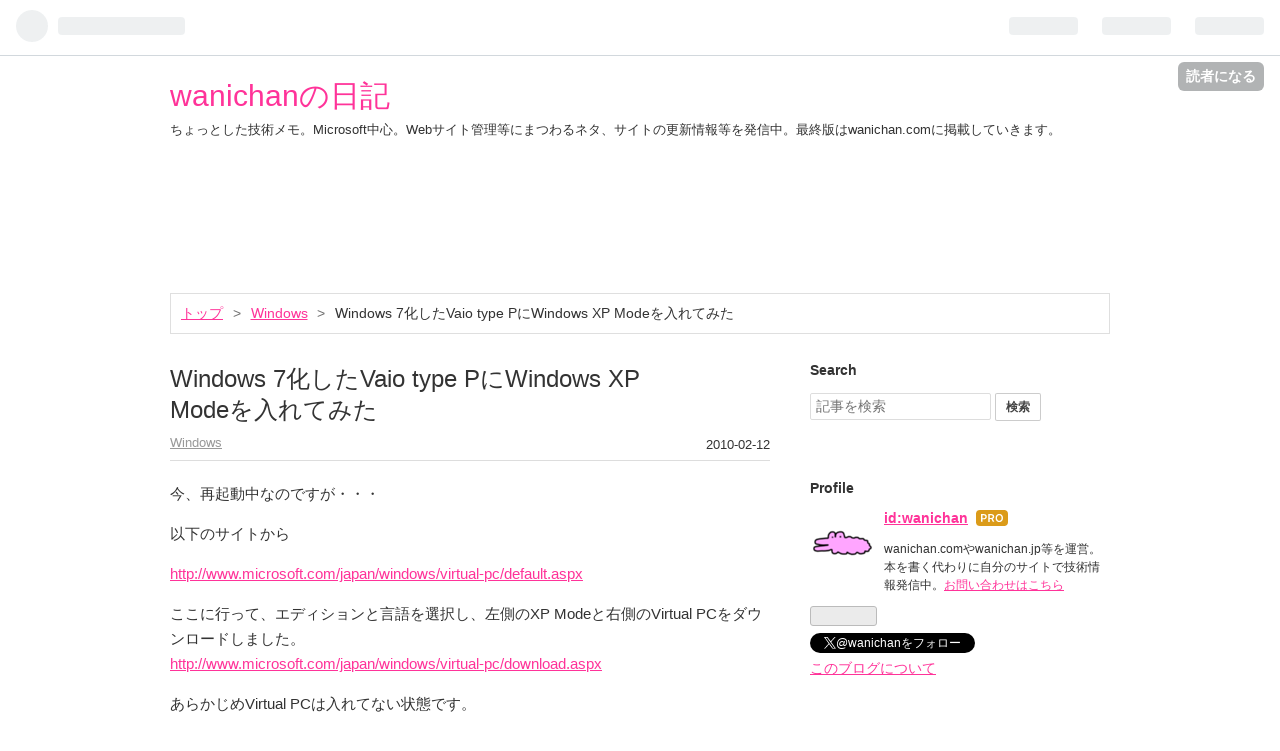

--- FILE ---
content_type: text/html; charset=utf-8
request_url: https://blog.wanichan.net/entry/2010/02/12/200853
body_size: 15824
content:
<!DOCTYPE html>
<html
  lang="ja"

data-admin-domain="//blog.hatena.ne.jp"
data-admin-origin="https://blog.hatena.ne.jp"
data-author="wanichan"
data-avail-langs="ja en"
data-blog="wanichan.hatenablog.jp"
data-blog-host="wanichan.hatenablog.jp"
data-blog-is-public="1"
data-blog-name="wanichanの日記"
data-blog-owner="wanichan"
data-blog-show-ads=""
data-blog-show-sleeping-ads=""
data-blog-uri="https://blog.wanichan.net/"
data-blog-uuid="12921228815711354526"
data-blogs-uri-base="https://blog.wanichan.net"
data-brand="pro"
data-data-layer="{&quot;hatenablog&quot;:{&quot;admin&quot;:{},&quot;analytics&quot;:{&quot;brand_property_id&quot;:&quot;&quot;,&quot;measurement_id&quot;:&quot;G-94DGE7V5VH&quot;,&quot;non_sampling_property_id&quot;:&quot;&quot;,&quot;property_id&quot;:&quot;UA-20877456-2&quot;,&quot;separated_property_id&quot;:&quot;UA-29716941-25&quot;},&quot;blog&quot;:{&quot;blog_id&quot;:&quot;12921228815711354526&quot;,&quot;content_seems_japanese&quot;:&quot;true&quot;,&quot;disable_ads&quot;:&quot;custom_domain&quot;,&quot;enable_ads&quot;:&quot;false&quot;,&quot;enable_keyword_link&quot;:&quot;false&quot;,&quot;entry_show_footer_related_entries&quot;:&quot;true&quot;,&quot;force_pc_view&quot;:&quot;false&quot;,&quot;is_public&quot;:&quot;true&quot;,&quot;is_responsive_view&quot;:&quot;false&quot;,&quot;is_sleeping&quot;:&quot;true&quot;,&quot;lang&quot;:&quot;ja&quot;,&quot;name&quot;:&quot;wanichan\u306e\u65e5\u8a18&quot;,&quot;owner_name&quot;:&quot;wanichan&quot;,&quot;uri&quot;:&quot;https://blog.wanichan.net/&quot;},&quot;brand&quot;:&quot;pro&quot;,&quot;page_id&quot;:&quot;entry&quot;,&quot;permalink_entry&quot;:{&quot;author_name&quot;:&quot;wanichan&quot;,&quot;categories&quot;:&quot;Windows&quot;,&quot;character_count&quot;:527,&quot;date&quot;:&quot;2010-02-12&quot;,&quot;entry_id&quot;:&quot;17680117126980014629&quot;,&quot;first_category&quot;:&quot;Windows&quot;,&quot;hour&quot;:&quot;20&quot;,&quot;title&quot;:&quot;Windows 7\u5316\u3057\u305fVaio type P\u306bWindows XP Mode\u3092\u5165\u308c\u3066\u307f\u305f&quot;,&quot;uri&quot;:&quot;https://blog.wanichan.net/entry/2010/02/12/200853&quot;},&quot;pro&quot;:&quot;pro&quot;,&quot;router_type&quot;:&quot;blogs&quot;}}"
data-device="pc"
data-dont-recommend-pro="false"
data-global-domain="https://hatena.blog"
data-globalheader-color="b"
data-globalheader-type="pc"
data-has-touch-view="1"
data-help-url="https://help.hatenablog.com"
data-page="entry"
data-parts-domain="https://hatenablog-parts.com"
data-plus-available="1"
data-pro="true"
data-router-type="blogs"
data-sentry-dsn="https://03a33e4781a24cf2885099fed222b56d@sentry.io/1195218"
data-sentry-environment="production"
data-sentry-sample-rate="0.1"
data-static-domain="https://cdn.blog.st-hatena.com"
data-version="bf9b33cb6c06fe563d48131cfbdaa7"




  data-initial-state="{}"

  >
  <head prefix="og: http://ogp.me/ns# fb: http://ogp.me/ns/fb# article: http://ogp.me/ns/article#">

  

  

  


  

  <meta name="robots" content="max-image-preview:large" />


  <meta charset="utf-8"/>
  <meta http-equiv="X-UA-Compatible" content="IE=7; IE=9; IE=10; IE=11" />
  <title>Windows 7化したVaio type PにWindows XP Modeを入れてみた - wanichanの日記</title>

  
  <link rel="canonical" href="https://blog.wanichan.net/entry/2010/02/12/200853"/>



  

<meta itemprop="name" content="Windows 7化したVaio type PにWindows XP Modeを入れてみた - wanichanの日記"/>

  <meta itemprop="image" content="https://cdn.image.st-hatena.com/image/scale/9cf90c9eb588c8e95a505055ba73e4a98128b232/backend=imagemagick;version=1;width=1300/https%3A%2F%2Fcdn-ak.f.st-hatena.com%2Fimages%2Ffotolife%2Ff%2Ffrontpage_mvp%2F20100212%2F20100212203144.png"/>


  <meta property="og:title" content="Windows 7化したVaio type PにWindows XP Modeを入れてみた - wanichanの日記"/>
<meta property="og:type" content="article"/>
  <meta property="og:url" content="https://blog.wanichan.net/entry/2010/02/12/200853"/>

  <meta property="og:image" content="https://cdn.image.st-hatena.com/image/scale/9cf90c9eb588c8e95a505055ba73e4a98128b232/backend=imagemagick;version=1;width=1300/https%3A%2F%2Fcdn-ak.f.st-hatena.com%2Fimages%2Ffotolife%2Ff%2Ffrontpage_mvp%2F20100212%2F20100212203144.png"/>

<meta property="og:image:alt" content="Windows 7化したVaio type PにWindows XP Modeを入れてみた - wanichanの日記"/>
    <meta property="og:description" content="今、再起動中なのですが・・・ 以下のサイトから http://www.microsoft.com/japan/windows/virtual-pc/default.aspx ここに行って、エディションと言語を選択し、左側のXP Modeと右側のVirtual PCをダウンロードしました。http://www.microsoft.com/japan/windows/virtual-pc/download.aspx あらかじめVirtual PCは入れてない状態です。 そしたら・・・仮想化がONになってないからだめって怒られました orz BIOSで設定しなきゃだめなんですよ、ね？どこかドキュメン…" />
<meta property="og:site_name" content="wanichanの日記"/>

  <meta property="article:published_time" content="2010-02-12T11:08:53Z" />

    <meta property="article:tag" content="Windows" />
      <meta name="twitter:card"  content="summary_large_image" />
    <meta name="twitter:image" content="https://cdn.image.st-hatena.com/image/scale/9cf90c9eb588c8e95a505055ba73e4a98128b232/backend=imagemagick;version=1;width=1300/https%3A%2F%2Fcdn-ak.f.st-hatena.com%2Fimages%2Ffotolife%2Ff%2Ffrontpage_mvp%2F20100212%2F20100212203144.png" />  <meta name="twitter:title" content="Windows 7化したVaio type PにWindows XP Modeを入れてみた - wanichanの日記" />    <meta name="twitter:description" content="今、再起動中なのですが・・・ 以下のサイトから http://www.microsoft.com/japan/windows/virtual-pc/default.aspx ここに行って、エディションと言語を選択し、左側のXP Modeと右側のVirtual PCをダウンロードしました。http://www.micro…" />  <meta name="twitter:app:name:iphone" content="はてなブログアプリ" />
  <meta name="twitter:app:id:iphone" content="583299321" />
  <meta name="twitter:app:url:iphone" content="hatenablog:///open?uri=https%3A%2F%2Fblog.wanichan.net%2Fentry%2F2010%2F02%2F12%2F200853" />  <meta name="twitter:site" content="@wanichan" />
  
    <meta name="description" content="今、再起動中なのですが・・・ 以下のサイトから http://www.microsoft.com/japan/windows/virtual-pc/default.aspx ここに行って、エディションと言語を選択し、左側のXP Modeと右側のVirtual PCをダウンロードしました。http://www.microsoft.com/japan/windows/virtual-pc/download.aspx あらかじめVirtual PCは入れてない状態です。 そしたら・・・仮想化がONになってないからだめって怒られました orz BIOSで設定しなきゃだめなんですよ、ね？どこかドキュメン…" />
    <meta name="google-site-verification" content="X2GqqKNwyHpebqti6w2FDolZgXKrW2Iw98547l7FRSU" />
    <meta name="keywords" content="マイクロソフト,PC,Microsoft Office,Google,Web,サイト管理" />
    <meta name="msvalidate.01" content="4C4609341E54302F5B09EAD52658C1D7" />


  
<script
  id="embed-gtm-data-layer-loader"
  data-data-layer-page-specific="{&quot;hatenablog&quot;:{&quot;blogs_permalink&quot;:{&quot;is_author_pro&quot;:&quot;true&quot;,&quot;has_related_entries_with_elasticsearch&quot;:&quot;true&quot;,&quot;entry_afc_issued&quot;:&quot;false&quot;,&quot;is_blog_sleeping&quot;:&quot;true&quot;,&quot;blog_afc_issued&quot;:&quot;false&quot;}}}"
>
(function() {
  function loadDataLayer(elem, attrName) {
    if (!elem) { return {}; }
    var json = elem.getAttribute(attrName);
    if (!json) { return {}; }
    return JSON.parse(json);
  }

  var globalVariables = loadDataLayer(
    document.documentElement,
    'data-data-layer'
  );
  var pageSpecificVariables = loadDataLayer(
    document.getElementById('embed-gtm-data-layer-loader'),
    'data-data-layer-page-specific'
  );

  var variables = [globalVariables, pageSpecificVariables];

  if (!window.dataLayer) {
    window.dataLayer = [];
  }

  for (var i = 0; i < variables.length; i++) {
    window.dataLayer.push(variables[i]);
  }
})();
</script>

<!-- Google Tag Manager -->
<script>(function(w,d,s,l,i){w[l]=w[l]||[];w[l].push({'gtm.start':
new Date().getTime(),event:'gtm.js'});var f=d.getElementsByTagName(s)[0],
j=d.createElement(s),dl=l!='dataLayer'?'&l='+l:'';j.async=true;j.src=
'https://www.googletagmanager.com/gtm.js?id='+i+dl;f.parentNode.insertBefore(j,f);
})(window,document,'script','dataLayer','GTM-P4CXTW');</script>
<!-- End Google Tag Manager -->











  <link rel="shortcut icon" href="https://blog.wanichan.net/icon/favicon">
<link rel="apple-touch-icon" href="https://blog.wanichan.net/icon/touch">
<link rel="icon" sizes="192x192" href="https://blog.wanichan.net/icon/link">

  

<link rel="alternate" type="application/atom+xml" title="Atom" href="https://blog.wanichan.net/feed"/>
<link rel="alternate" type="application/rss+xml" title="RSS2.0" href="https://blog.wanichan.net/rss"/>

  <link rel="alternate" type="application/json+oembed" href="https://hatena.blog/oembed?url=https%3A%2F%2Fblog.wanichan.net%2Fentry%2F2010%2F02%2F12%2F200853&amp;format=json" title="oEmbed Profile of Windows 7化したVaio type PにWindows XP Modeを入れてみた"/>
<link rel="alternate" type="text/xml+oembed" href="https://hatena.blog/oembed?url=https%3A%2F%2Fblog.wanichan.net%2Fentry%2F2010%2F02%2F12%2F200853&amp;format=xml" title="oEmbed Profile of Windows 7化したVaio type PにWindows XP Modeを入れてみた"/>
  
  <link rel="author" href="http://www.hatena.ne.jp/wanichan/">

  

  
      <link rel="preload" href="https://cdn-ak.f.st-hatena.com/images/fotolife/f/frontpage_mvp/20100212/20100212203144.png" as="image"/>


  
    
<link rel="stylesheet" type="text/css" href="https://cdn.blog.st-hatena.com/css/blog.css?version=bf9b33cb6c06fe563d48131cfbdaa7"/>

    
  <link rel="stylesheet" type="text/css" href="https://usercss.blog.st-hatena.com/blog_style/12921228815711354526/c5b08f4963a775ebb1d68ef7c6b2551caa6ae3a6"/>
  
  

  

  
<script> </script>

  
<style>
  div#google_afc_user,
  div.google-afc-user-container,
  div.google_afc_image,
  div.google_afc_blocklink {
      display: block !important;
  }
</style>


  

  
    <script type="application/ld+json">{"@context":"http://schema.org","@type":"Article","dateModified":"2019-02-25T22:20:52+09:00","datePublished":"2010-02-12T20:08:53+09:00","description":"今、再起動中なのですが・・・ 以下のサイトから http://www.microsoft.com/japan/windows/virtual-pc/default.aspx ここに行って、エディションと言語を選択し、左側のXP Modeと右側のVirtual PCをダウンロードしました。http://www.microsoft.com/japan/windows/virtual-pc/download.aspx あらかじめVirtual PCは入れてない状態です。 そしたら・・・仮想化がONになってないからだめって怒られました orz BIOSで設定しなきゃだめなんですよ、ね？どこかドキュメン…","headline":"Windows 7化したVaio type PにWindows XP Modeを入れてみた","image":["https://cdn-ak.f.st-hatena.com/images/fotolife/f/frontpage_mvp/20100212/20100212203144.png"],"mainEntityOfPage":{"@id":"https://blog.wanichan.net/entry/2010/02/12/200853","@type":"WebPage"}}</script>

  

  <meta http-equiv="Content-Security-Policy" content="upgrade-insecure-requests">
<meta name="author" content="Yoshie Kohama" />
<meta property="article:author" content="https://www.facebook.com/yoshie.kohama">
<link rel="stylesheet" href="https://maxcdn.bootstrapcdn.com/font-awesome/4.4.0/css/font-awesome.min.css">
<script src="https://ajax.googleapis.com/ajax/libs/jquery/2.1.3/jquery.min.js"></script>
<script type="text/javascript" language="javascript">
    var vc_pid = "886589814";
</script><script type="text/javascript" src="//aml.valuecommerce.com/vcdal.js" async></script>
<script async src="https://pagead2.googlesyndication.com/pagead/js/adsbygoogle.js?client=ca-pub-7168551667931270"
     crossorigin="anonymous"></script>

  

</head>

  <body class="page-entry enable-top-editarea enable-bottom-editarea category-Windows globalheader-ng-enabled">
    

<div id="globalheader-container"
  data-brand="hatenablog"
  
  >
  <iframe id="globalheader" height="37" frameborder="0" allowTransparency="true"></iframe>
</div>


  
  
  
    <nav class="
      blog-controlls
      
    ">
      <div class="blog-controlls-blog-icon">
        <a href="https://blog.wanichan.net/">
          <img src="https://cdn.image.st-hatena.com/image/square/7585f801c98719f8d1f57dd73dff217bdeb88922/backend=imagemagick;height=128;version=1;width=128/https%3A%2F%2Fcdn.user.blog.st-hatena.com%2Fblog_custom_icon%2F25412439%2F1593842576210605" alt="wanichanの日記"/>
        </a>
      </div>
      <div class="blog-controlls-title">
        <a href="https://blog.wanichan.net/">wanichanの日記</a>
      </div>
      <a href="https://blog.hatena.ne.jp/wanichan/wanichan.hatenablog.jp/subscribe?utm_medium=button&amp;utm_campaign=subscribe_blog&amp;utm_source=blogs_topright_button" class="blog-controlls-subscribe-btn test-blog-header-controlls-subscribe">
        読者になる
      </a>
    </nav>
  

  <div id="container">
    <div id="container-inner">
      <header id="blog-title" data-brand="hatenablog">
  <div id="blog-title-inner" >
    <div id="blog-title-content">
      <h1 id="title"><a href="https://blog.wanichan.net/">wanichanの日記</a></h1>
      
        <h2 id="blog-description">ちょっとした技術メモ。Microsoft中心。Webサイト管理等にまつわるネタ、サイトの更新情報等を発信中。最終版はwanichan.comに掲載していきます。</h2>
      
    </div>
  </div>
</header>

      
  <div id="top-editarea">
    <div style="margin:2em 0;text-align: center">
<script async src="https://pagead2.googlesyndication.com/pagead/js/adsbygoogle.js?client=ca-pub-7168551667931270"
     crossorigin="anonymous"></script>
<!-- responsive for hatena -->
<ins class="adsbygoogle"
     style="display:block"
     data-ad-client="ca-pub-7168551667931270"
     data-ad-slot="5062009066"
     data-ad-format="horizontal"></ins>
<script>
(adsbygoogle = window.adsbygoogle || []).push({});
</script></div>


  </div>


      
          <div id="top-box">
    <div class="breadcrumb" data-test-id="breadcrumb">
      <div class="breadcrumb-inner">
        <a class="breadcrumb-link" href="https://blog.wanichan.net/"><span>トップ</span></a>          <span class="breadcrumb-gt">&gt;</span>          <span class="breadcrumb-child">            <a class="breadcrumb-child-link" href="https://blog.wanichan.net/archive/category/Windows"><span>Windows</span></a>          </span>            <span class="breadcrumb-gt">&gt;</span>          <span class="breadcrumb-child">            <span>Windows 7化したVaio type PにWindows XP Modeを入れてみた</span>          </span>      </div>
    </div>
  </div>
  <script type="application/ld+json" class="test-breadcrumb-json-ld">
    {"@context":"http://schema.org","@type":"BreadcrumbList","itemListElement":[{"item":{"@id":"https://blog.wanichan.net/","name":"トップ"},"@type":"ListItem","position":1},{"@type":"ListItem","item":{"name":"Windows","@id":"https://blog.wanichan.net/archive/category/Windows"},"position":2}]}
  </script>
      
      




<div id="content" class="hfeed"
  
  >
  <div id="content-inner">
    <div id="wrapper">
      <div id="main">
        <div id="main-inner">
          

          



          
  
  <!-- google_ad_section_start -->
  <!-- rakuten_ad_target_begin -->
  
  
  

  

  
    
      
        <article class="entry hentry test-hentry js-entry-article date-first autopagerize_page_element chars-800 words-100 mode-html entry-odd" id="entry-17680117126980014629" data-keyword-campaign="" data-uuid="17680117126980014629" data-publication-type="entry">
  <div class="entry-inner">
    <header class="entry-header">
  
    <div class="date entry-date first">
    <a href="https://blog.wanichan.net/archive/2010/02/12" rel="nofollow">
      <time datetime="2010-02-12T11:08:53Z" title="2010-02-12T11:08:53Z">
        <span class="date-year">2010</span><span class="hyphen">-</span><span class="date-month">02</span><span class="hyphen">-</span><span class="date-day">12</span>
      </time>
    </a>
      </div>
  <h1 class="entry-title">
  <a href="https://blog.wanichan.net/entry/2010/02/12/200853" class="entry-title-link bookmark">Windows 7化したVaio type PにWindows XP Modeを入れてみた</a>
</h1>

  
  

  <div class="entry-categories categories">
    
    <a href="https://blog.wanichan.net/archive/category/Windows" class="entry-category-link category-Windows">Windows</a>
    
  </div>


  

  

</header>

    


    <div class="entry-content hatenablog-entry">
  
    <div class="section">
<p>今、再起動中なのですが・・・</p>
<p>以下のサイトから</p>
<p><a href="http://www.microsoft.com/japan/windows/virtual-pc/default.aspx" title="http://www.microsoft.com/japan/windows/virtual-pc/default.aspx">http://www.microsoft.com/japan/windows/virtual-pc/default.aspx</a></p>
<p>ここに行って、エディションと言語を選択し、左側のXP Modeと右側のVirtual PCをダウンロードしました。<br /><a href="http://www.microsoft.com/japan/windows/virtual-pc/download.aspx" title="http://www.microsoft.com/japan/windows/virtual-pc/download.aspx">http://www.microsoft.com/japan/windows/virtual-pc/download.aspx</a></p>
<p>あらかじめVirtual PCは入れてない状態です。</p>
<p>そしたら・・・仮想化がONになってないからだめって怒られました orz</p>
<p>BIOSで設定しなきゃだめなんですよ、ね？<br />どこかドキュメントあるかなぁ・・・・</p>
<p>と、検索してみたら、以下のブログ記事に情報が。<br /><a href="http://kunkoku.livedoor.biz/archives/51685084.html" title="http://kunkoku.livedoor.biz/archives/51685084.html">http://kunkoku.livedoor.biz/archives/51685084.html</a></p>
<p>BIOSの画面にするために、電源入れたあとにF2キーを連打（笑）、その後、AdvancedのなかにIntelR Virtualization Technology を選択するためにEnterキー押下、んで、DisabledをEnabledに。</p>
<p>そして再起動。。。</p>
<p>そしたら、いけたー♪</p>
<p><a href="http://f.hatena.ne.jp/frontpage_mvp/20100212203144" class="hatena-fotolife" target="_blank"><img class="hatena-fotolife" title="f:id:frontpage_mvp:20100212203144p:image" src="https://cdn-ak.f.st-hatena.com/images/fotolife/f/frontpage_mvp/20100212/20100212203144.png" alt="f:id:frontpage_mvp:20100212203144p:image" /></a></p>
<p><a href="http://f.hatena.ne.jp/frontpage_mvp/20100212203139" class="hatena-fotolife" target="_blank"><img class="hatena-fotolife" title="f:id:frontpage_mvp:20100212203139p:image" src="https://cdn-ak.f.st-hatena.com/images/fotolife/f/frontpage_mvp/20100212/20100212203139.png" alt="f:id:frontpage_mvp:20100212203139p:image" /></a></p>
<p><a href="http://f.hatena.ne.jp/frontpage_mvp/20100212203134" class="hatena-fotolife" target="_blank"><img class="hatena-fotolife" title="f:id:frontpage_mvp:20100212203134p:image" src="https://cdn-ak.f.st-hatena.com/images/fotolife/f/frontpage_mvp/20100212/20100212203134.png" alt="f:id:frontpage_mvp:20100212203134p:image" /></a></p>
<p><a href="http://f.hatena.ne.jp/frontpage_mvp/20100212203129" class="hatena-fotolife" target="_blank"><img class="hatena-fotolife" title="f:id:frontpage_mvp:20100212203129p:image" src="https://cdn-ak.f.st-hatena.com/images/fotolife/f/frontpage_mvp/20100212/20100212203129.png" alt="f:id:frontpage_mvp:20100212203129p:image" /></a></p>
<p><a href="http://f.hatena.ne.jp/frontpage_mvp/20100212203126" class="hatena-fotolife" target="_blank"><img class="hatena-fotolife" title="f:id:frontpage_mvp:20100212203126p:image" src="https://cdn-ak.f.st-hatena.com/images/fotolife/f/frontpage_mvp/20100212/20100212203126.png" alt="f:id:frontpage_mvp:20100212203126p:image" /></a></p>
<p><a href="http://f.hatena.ne.jp/frontpage_mvp/20100212203122" class="hatena-fotolife" target="_blank"><img class="hatena-fotolife" title="f:id:frontpage_mvp:20100212203122p:image" src="https://cdn-ak.f.st-hatena.com/images/fotolife/f/frontpage_mvp/20100212/20100212203122.png" alt="f:id:frontpage_mvp:20100212203122p:image" /></a></p>
<p><a href="http://f.hatena.ne.jp/frontpage_mvp/20100212203740" class="hatena-fotolife" target="_blank"><img class="hatena-fotolife" title="f:id:frontpage_mvp:20100212203740p:image" src="https://cdn-ak.f.st-hatena.com/images/fotolife/f/frontpage_mvp/20100212/20100212203740.png" alt="f:id:frontpage_mvp:20100212203740p:image" /></a></p>
</div>
    
    




    

  
</div>

    
  <footer class="entry-footer">
    
    <div class="entry-tags-wrapper">
  <div class="entry-tags">  </div>
</div>

    <p class="entry-footer-section track-inview-by-gtm" data-gtm-track-json="{&quot;area&quot;: &quot;finish_reading&quot;}">
  <span class="author vcard"><span class="fn" data-load-nickname="1" data-user-name="wanichan" >wanichan</span></span>
  <span class="entry-footer-time"><a href="https://blog.wanichan.net/entry/2010/02/12/200853"><time data-relative datetime="2010-02-12T11:08:53Z" title="2010-02-12T11:08:53Z" class="updated">2010-02-12 20:08</time></a></span>
  
  
  
    <span class="
      entry-footer-subscribe
      
    " data-test-blog-controlls-subscribe>
      <a href="https://blog.hatena.ne.jp/wanichan/wanichan.hatenablog.jp/subscribe?utm_campaign=subscribe_blog&amp;utm_medium=button&amp;utm_source=blogs_entry_footer">
        読者になる
      </a>
    </span>
  
</p>

    
  <div
    class="hatena-star-container"
    data-hatena-star-container
    data-hatena-star-url="https://blog.wanichan.net/entry/2010/02/12/200853"
    data-hatena-star-title="Windows 7化したVaio type PにWindows XP Modeを入れてみた"
    data-hatena-star-variant="profile-icon"
    data-hatena-star-profile-url-template="https://blog.hatena.ne.jp/{username}/"
  ></div>


    
<div class="social-buttons">
  
  
    <div class="social-button-item">
      <a href="https://b.hatena.ne.jp/entry/s/blog.wanichan.net/entry/2010/02/12/200853" class="hatena-bookmark-button" data-hatena-bookmark-url="https://blog.wanichan.net/entry/2010/02/12/200853" data-hatena-bookmark-layout="vertical-balloon" data-hatena-bookmark-lang="ja" title="この記事をはてなブックマークに追加"><img src="https://b.st-hatena.com/images/entry-button/button-only.gif" alt="この記事をはてなブックマークに追加" width="20" height="20" style="border: none;" /></a>
    </div>
  
  
    <div class="social-button-item">
      <div class="fb-share-button" data-layout="box_count" data-href="https://blog.wanichan.net/entry/2010/02/12/200853"></div>
    </div>
  
  
    
    
    <div class="social-button-item">
      <a
          class="entry-share-button entry-share-button-twitter test-share-button-twitter"
          href="https://x.com/intent/tweet?text=Windows+7%E5%8C%96%E3%81%97%E3%81%9FVaio+type+P%E3%81%ABWindows+XP+Mode%E3%82%92%E5%85%A5%E3%82%8C%E3%81%A6%E3%81%BF%E3%81%9F+-+wanichan%E3%81%AE%E6%97%A5%E8%A8%98&amp;url=https%3A%2F%2Fblog.wanichan.net%2Fentry%2F2010%2F02%2F12%2F200853"
          title="X（Twitter）で投稿する"
        ></a>
    </div>
  
  
    <div class="social-button-item">
      
      <a href="http://www.tumblr.com/share" data-hatenablog-tumblr-share-button data-share-url="https://blog.wanichan.net/entry/2010/02/12/200853" data-share-title="Windows 7化したVaio type PにWindows XP Modeを入れてみた - wanichanの日記" title="Share on Tumblr" style="display:inline-block; text-indent:-9999px; overflow:hidden; width:81px; height:20px; background:url('https://platform.tumblr.com/v1/share_1.png') top left no-repeat transparent; vertical-align: top;">Share on Tumblr</a>
    </div>
  
  
    <span>
      <div class="line-it-button" style="display: none;" data-type="share-e" data-lang="ja" ></div>
      <script src="//scdn.line-apps.com/n/line_it/thirdparty/loader.min.js" async="async" defer="defer" ></script>
    </span>
  
  
  
  
</div>

    

    <div class="customized-footer">
      

        

          <div class="entry-footer-modules" id="entry-footer-secondary-modules">      
<div class="hatena-module hatena-module-related-entries" >
      
  <!-- Hatena-Epic-has-related-entries-with-elasticsearch:true -->
  <div class="hatena-module-title">
    関連記事
  </div>
  <div class="hatena-module-body">
    <ul class="related-entries hatena-urllist urllist-with-thumbnails">
  
  
    
    <li class="urllist-item related-entries-item">
      <div class="urllist-item-inner related-entries-item-inner">
        
          
                      <a class="urllist-image-link related-entries-image-link" href="https://blog.wanichan.net/entry/2025/01/17/181541">
  <img alt="MacでCopilotを無効にできない？" src="https://cdn.image.st-hatena.com/image/square/fd5987aba7477d2495fd45b4763bcb4d41042901/backend=imagemagick;height=100;version=1;width=100/https%3A%2F%2Fcdn-ak.f.st-hatena.com%2Fimages%2Ffotolife%2Fw%2Fwanichan%2F20250117%2F20250117180600.png" class="urllist-image related-entries-image" title="MacでCopilotを無効にできない？" width="100" height="100" loading="lazy">
</a>
            <div class="urllist-date-link related-entries-date-link">
  <a href="https://blog.wanichan.net/archive/2025/01/17" rel="nofollow">
    <time datetime="2025-01-17T09:15:41Z" title="2025年1月17日">
      2025-01-17
    </time>
  </a>
</div>

          <a href="https://blog.wanichan.net/entry/2025/01/17/181541" class="urllist-title-link related-entries-title-link  urllist-title related-entries-title">MacでCopilotを無効にできない？</a>




          
          

                      <div class="urllist-entry-body related-entries-entry-body">しばらくパソコンとかMacいじる時間がなくて、久々にWordを起動…</div>
      </div>
    </li>
  
    
    <li class="urllist-item related-entries-item">
      <div class="urllist-item-inner related-entries-item-inner">
        
          
                      <a class="urllist-image-link related-entries-image-link" href="https://blog.wanichan.net/entry/2019/02/18/170115">
  <img alt="Mac版のExcelで部分的セル選択解除はどうするの？" src="https://cdn.image.st-hatena.com/image/square/7ec43dc078543b079f80d0d9c910c7b428408755/backend=imagemagick;height=100;version=1;width=100/https%3A%2F%2Fcdn-ak.f.st-hatena.com%2Fimages%2Ffotolife%2Fw%2Fwanichan%2F20190218%2F20190218165917.png" class="urllist-image related-entries-image" title="Mac版のExcelで部分的セル選択解除はどうするの？" width="100" height="100" loading="lazy">
</a>
            <div class="urllist-date-link related-entries-date-link">
  <a href="https://blog.wanichan.net/archive/2019/02/18" rel="nofollow">
    <time datetime="2019-02-18T08:01:15Z" title="2019年2月18日">
      2019-02-18
    </time>
  </a>
</div>

          <a href="https://blog.wanichan.net/entry/2019/02/18/170115" class="urllist-title-link related-entries-title-link  urllist-title related-entries-title">Mac版のExcelで部分的セル選択解除はどうするの？</a>




          
          

                      <div class="urllist-entry-body related-entries-entry-body">あんましエクセル使ってないんで浦島太郎状態になってるんです…</div>
      </div>
    </li>
  
    
    <li class="urllist-item related-entries-item">
      <div class="urllist-item-inner related-entries-item-inner">
        
          
                      <div class="urllist-date-link related-entries-date-link">
  <a href="https://blog.wanichan.net/archive/2016/08/12" rel="nofollow">
    <time datetime="2016-08-12T04:11:58Z" title="2016年8月12日">
      2016-08-12
    </time>
  </a>
</div>

          <a href="https://blog.wanichan.net/entry/2016/08/12/131158" class="urllist-title-link related-entries-title-link  urllist-title related-entries-title">一部の端末にのみインターネットにつながらくなった場合の対処方法</a>




          
          

                      <div class="urllist-entry-body related-entries-entry-body">Surface Pro 2からLet&#39;s Note LX5に戻ってサイト更新作業をして…</div>
      </div>
    </li>
  
    
    <li class="urllist-item related-entries-item">
      <div class="urllist-item-inner related-entries-item-inner">
        
          
                      <a class="urllist-image-link related-entries-image-link" href="https://blog.wanichan.net/entry/2015/08/11/011044">
  <img alt="Office 365 Solo サブスクリプションでインストールしたプロダクトキー" src="https://cdn.image.st-hatena.com/image/square/3e0c4ebc17833bf0c6d67812ee245031431c4f29/backend=imagemagick;height=100;version=1;width=100/http%3A%2F%2Fwanichan.jp%2Fhatena%2FMacWordWor-2016-for-Mac_C8E1%2F-2015-08-02-19.31.25_thumb.png" class="urllist-image related-entries-image" title="Office 365 Solo サブスクリプションでインストールしたプロダクトキー" width="100" height="100" loading="lazy">
</a>
            <div class="urllist-date-link related-entries-date-link">
  <a href="https://blog.wanichan.net/archive/2015/08/11" rel="nofollow">
    <time datetime="2015-08-10T16:10:44Z" title="2015年8月11日">
      2015-08-11
    </time>
  </a>
</div>

          <a href="https://blog.wanichan.net/entry/2015/08/11/011044" class="urllist-title-link related-entries-title-link  urllist-title related-entries-title">Office 365 Solo サブスクリプションでインストールしたプロダクトキー</a>




          
          

                      <div class="urllist-entry-body related-entries-entry-body">うんと、私は今のところ2種類の Office 365 サブスクリプション…</div>
      </div>
    </li>
  
    
    <li class="urllist-item related-entries-item">
      <div class="urllist-item-inner related-entries-item-inner">
        
          
                      <div class="urllist-date-link related-entries-date-link">
  <a href="https://blog.wanichan.net/archive/2015/01/05" rel="nofollow">
    <time datetime="2015-01-05T02:24:49Z" title="2015年1月5日">
      2015-01-05
    </time>
  </a>
</div>

          <a href="https://blog.wanichan.net/entry/2015/01/05/112449" class="urllist-title-link related-entries-title-link  urllist-title related-entries-title">Word 2011でページ番号削除するオプションってないの？</a>




          
          

                      <div class="urllist-entry-body related-entries-entry-body">Word 2003までは、ページ番号を削除するには、ヘッダーとフッタ…</div>
      </div>
    </li>
  
</ul>

  </div>
</div>
  </div>
        
  <div class="entry-footer-html"><!--<ul class="circle_group clearfix">
<li class="sns_circle hatebu"><span><i class="fa fa-hatena"></i></span><a href="http://b.hatena.ne.jp/entry/https://blog.wanichan.net/entry/2010/02/12/200853" class="hatena-bookmark-button" title="このエントリーをはてなブックマークに追加" data-hatena-bookmark-layout="simple" target="_blank"></a></li>
<li class="sns_circle twitter"><span><i class="fa fa-twitter"></i></span><a href="https://twitter.com/share?url=https://blog.wanichan.net/entry/2010/02/12/200853&amp;text=Windows 7化したVaio type PにWindows XP Modeを入れてみた"  onClick="window.open(encodeURI(decodeURI(this.href)), 'tweetwindow', 'width=650, height=470, personalbar=0, toolbar=0, scrollbars=1, sizable=1'); return false;"></a></li>
<li class="sns_circle facebook"><span><i class="fa fa-facebook"></i></span><a href="http://www.facebook.com/share.php?u=https://blog.wanichan.net/entry/2010/02/12/200853"  onClick="window.open(encodeURI(decodeURI(this.href)), 'facebookwindow', 'width=650, height=470, personalbar=0, toolbar=0, scrollbars=1, sizable=1'); return false;"></a></li>
<li class="sns_circle googleplus"><span><i class="fa fa-google-plus"></i></span><a href="https://plus.google.com/share?hl=ja&url=https://blog.wanichan.net/entry/2010/02/12/200853"  onClick="window.open(encodeURI(decodeURI(this.href)), 'googlepluswindow', 'width=400, height=680, personalbar=0, toolbar=0, scrollbars=1, sizable=1'); return false;"></a></li>
<li class="sns_circle pocket"><span><i class="fa fa-get-pocket"></i></span><a href="http://getpocket.com/edit?url=https://blog.wanichan.net/entry/2010/02/12/200853&amp;title=Windows 7化したVaio type PにWindows XP Modeを入れてみた" onClick="window.open(encodeURI(decodeURI(this.href)), 'pocketwindow', 'width=650, height=470, personalbar=0, toolbar=0, scrollbars=1, sizable=1'); return false;"></a></li>
</ul> -->
<div class="ads">
<div class="hatena-module-title">スポンサーリンク</div>
<!-- 336x280 for hatena -->
<ins class="adsbygoogle"
     style="display:block"
     data-ad-client="ca-pub-7168551667931270"
     data-ad-slot="7055702261"
     data-ad-format="auto"></ins>
<script>
     (adsbygoogle = window.adsbygoogle || []).push({});
</script>
</div>

<!--<div class="hatena-module-title">おすすめ記事</div>
<p style="margin-bottom:1em">
<ins class="adsbygoogle"
     style="display:block"
     data-ad-format="autorelaxed"
     data-ad-client="ca-pub-7168551667931270"
     data-matched-content-rows-num="3"
     data-matched-content-columns-num="3"
     data-matched-content-ui-type="image_stacked"
     data-ad-slot="7241307461"></ins> 
<script>
     (adsbygoogle = window.adsbygoogle || []).push({});
</script>
</p> -->

</div>


      
    </div>
    
  <div class="comment-box js-comment-box">
    
    <ul class="comment js-comment">
      <li class="read-more-comments" style="display: none;"><a>もっと読む</a></li>
    </ul>
    
      <a class="leave-comment-title js-leave-comment-title">コメントを書く</a>
    
  </div>

  </footer>

  </div>
</article>

      
      
    
  

  
  <!-- rakuten_ad_target_end -->
  <!-- google_ad_section_end -->
  
  
  
  <div class="pager pager-permalink permalink">
    
      
      <span class="pager-prev">
        <a href="https://blog.wanichan.net/entry/2010/02/14/020852" rel="prev">
          <span class="pager-arrow">&laquo; </span>
          VAIO type Pに英語パックを入れると無線LA…
        </a>
      </span>
    
    
      
      <span class="pager-next">
        <a href="https://blog.wanichan.net/entry/2010/02/12/133635" rel="next">
          Vaio type PにWindows 7を入れてみた
          <span class="pager-arrow"> &raquo;</span>
        </a>
      </span>
    
  </div>


  



        </div>
      </div>

      <aside id="box1">
  <div id="box1-inner">
  </div>
</aside>

    </div><!-- #wrapper -->

    
<aside id="box2">
  
  <div id="box2-inner">
    
      <div class="hatena-module hatena-module-search-box">
  <div class="hatena-module-title">
    Search
  </div>
  <div class="hatena-module-body">
    <form class="search-form" role="search" action="https://blog.wanichan.net/search" method="get">
  <input type="text" name="q" class="search-module-input" value="" placeholder="記事を検索" required>
  <input type="submit" value="検索" class="search-module-button" />
</form>

  </div>
</div>

    
      

<div class="hatena-module hatena-module-profile">
  <div class="hatena-module-title">
    Profile
  </div>
  <div class="hatena-module-body">
    
    <a href="https://blog.wanichan.net/about" class="profile-icon-link">
      <img src="https://cdn.profile-image.st-hatena.com/users/wanichan/profile.png?1593842834"
      alt="id:wanichan" class="profile-icon" />
    </a>
    

    
    <span class="id">
      <a href="https://blog.wanichan.net/about" class="hatena-id-link"><span data-load-nickname="1" data-user-name="wanichan">id:wanichan</span></a>
      
  
  
    <a href="https://blog.hatena.ne.jp/-/pro?plus_via=blog_plus_badge&amp;utm_source=pro_badge&amp;utm_medium=referral&amp;utm_campaign=register_pro" title="はてなブログPro"><i class="badge-type-pro">はてなブログPro</i></a>
  


    </span>
    

    

    
    <div class="profile-description">
      <p>wanichan.comやwanichan.jp等を運営。本を書く代わりに自分のサイトで技術情報発信中。<a href=https://wanichan.net/contact/>お問い合わせはこちら</a></p>

    </div>
    

    
      <div class="hatena-follow-button-box btn-subscribe js-hatena-follow-button-box"
  
  >

  <a href="#" class="hatena-follow-button js-hatena-follow-button">
    <span class="subscribing">
      <span class="foreground">読者です</span>
      <span class="background">読者をやめる</span>
    </span>
    <span class="unsubscribing" data-track-name="profile-widget-subscribe-button" data-track-once>
      <span class="foreground">読者になる</span>
      <span class="background">読者になる</span>
    </span>
  </a>
  <div class="subscription-count-box js-subscription-count-box">
    <i></i>
    <u></u>
    <span class="subscription-count js-subscription-count">
    </span>
  </div>
</div>

    

    
      <div class="hatena-follow-button-box">
        <a href="https://twitter.com/wanichan" title="X（Twitter）アカウント" class="btn-twitter" data-lang="ja">
          <img src="https://cdn.blog.st-hatena.com/images/theme/plofile-socialize-x.svg?version=bf9b33cb6c06fe563d48131cfbdaa7" alt="X">
          <span>
            @wanichanをフォロー
          </span>
        </a>
      </div>
    

    <div class="profile-about">
      <a href="https://blog.wanichan.net/about">このブログについて</a>
    </div>

  </div>
</div>

    
      
<div class="hatena-module hatena-module-html">
    <div class="hatena-module-title">Sponsored links</div>
  <div class="hatena-module-body">
    <script async src="https://pagead2.googlesyndication.com/pagead/js/adsbygoogle.js"></script>
<!-- -->
<ins class="adsbygoogle"
     style="display:block"
     data-ad-client="ca-pub-7168551667931270"
     data-ad-slot="8283555469"
     data-ad-format="auto"></ins>
<script>
     (adsbygoogle = window.adsbygoogle || []).push({});
</script>
  </div>
</div>

    
      
<div class="hatena-module hatena-module-related-entries" >
  
  <div class="hatena-module-title">
    Related Entries
  </div>
  <div class="hatena-module-body">
    <ul class="related-entries hatena-urllist ">
  
  
    
    <li class="urllist-item related-entries-item">
      <div class="urllist-item-inner related-entries-item-inner">
        
          
          
          <a href="https://blog.wanichan.net/entry/2023/03/31/192704" class="urllist-title-link related-entries-title-link  urllist-title related-entries-title">Windows 11で従来のコントロールパネルを表示するには</a>




                      <a href="https://b.hatena.ne.jp/entry/s/blog.wanichan.net/entry/2023/03/31/192704" class="bookmark-widget-counter">
  <img src="https://b.hatena.ne.jp/entry/image/https://blog.wanichan.net/entry/2023/03/31/192704" alt="はてなブックマーク - Windows 11で従来のコントロールパネルを表示するには" />
</a>

          

                </div>
    </li>
  
    
    <li class="urllist-item related-entries-item">
      <div class="urllist-item-inner related-entries-item-inner">
        
          
          
          <a href="https://blog.wanichan.net/entry/2023/02/26/191325" class="urllist-title-link related-entries-title-link  urllist-title related-entries-title">Windows 11でタスクバー、タイトルバーなどの色を変更するには</a>




                      <a href="https://b.hatena.ne.jp/entry/s/blog.wanichan.net/entry/2023/02/26/191325" class="bookmark-widget-counter">
  <img src="https://b.hatena.ne.jp/entry/image/https://blog.wanichan.net/entry/2023/02/26/191325" alt="はてなブックマーク - Windows 11でタスクバー、タイトルバーなどの色を変更するには" />
</a>

          

                </div>
    </li>
  
    
    <li class="urllist-item related-entries-item">
      <div class="urllist-item-inner related-entries-item-inner">
        
          
          
          <a href="https://blog.wanichan.net/entry/2022/11/25/184912" class="urllist-title-link related-entries-title-link  urllist-title related-entries-title">Windows 11のウィジェットの自動更新がされない場合の対処方法</a>




                      <a href="https://b.hatena.ne.jp/entry/s/blog.wanichan.net/entry/2022/11/25/184912" class="bookmark-widget-counter">
  <img src="https://b.hatena.ne.jp/entry/image/https://blog.wanichan.net/entry/2022/11/25/184912" alt="はてなブックマーク - Windows 11のウィジェットの自動更新がされない場合の対処方法" />
</a>

          

                </div>
    </li>
  
    
    <li class="urllist-item related-entries-item">
      <div class="urllist-item-inner related-entries-item-inner">
        
          
          
          <a href="https://blog.wanichan.net/entry/2022/09/08/133236" class="urllist-title-link related-entries-title-link  urllist-title related-entries-title">Windows 11のウィジェットが勝手に株価になるんだけど</a>




                      <a href="https://b.hatena.ne.jp/entry/s/blog.wanichan.net/entry/2022/09/08/133236" class="bookmark-widget-counter">
  <img src="https://b.hatena.ne.jp/entry/image/https://blog.wanichan.net/entry/2022/09/08/133236" alt="はてなブックマーク - Windows 11のウィジェットが勝手に株価になるんだけど" />
</a>

          

                </div>
    </li>
  
    
    <li class="urllist-item related-entries-item">
      <div class="urllist-item-inner related-entries-item-inner">
        
          
          
          <a href="https://blog.wanichan.net/entry/2022/03/01/215736" class="urllist-title-link related-entries-title-link  urllist-title related-entries-title">Windows 11 21H2でさらに謎の変更</a>




                      <a href="https://b.hatena.ne.jp/entry/s/blog.wanichan.net/entry/2022/03/01/215736" class="bookmark-widget-counter">
  <img src="https://b.hatena.ne.jp/entry/image/https://blog.wanichan.net/entry/2022/03/01/215736" alt="はてなブックマーク - Windows 11 21H2でさらに謎の変更" />
</a>

          

                </div>
    </li>
  
</ul>

  </div>
</div>

    
      <div class="hatena-module hatena-module-recent-entries ">
  <div class="hatena-module-title">
    <a href="https://blog.wanichan.net/archive">
      Recent Entries
    </a>
  </div>
  <div class="hatena-module-body">
    <ul class="recent-entries hatena-urllist ">
  
  
    
    <li class="urllist-item recent-entries-item">
      <div class="urllist-item-inner recent-entries-item-inner">
        
          
          
          <a href="https://blog.wanichan.net/entry/2025/09/11/201911" class="urllist-title-link recent-entries-title-link  urllist-title recent-entries-title">エクセル方眼紙信者は不滅なのか？</a>




          
          

                </div>
    </li>
  
    
    <li class="urllist-item recent-entries-item">
      <div class="urllist-item-inner recent-entries-item-inner">
        
          
          
          <a href="https://blog.wanichan.net/entry/2025/09/10/180323" class="urllist-title-link recent-entries-title-link  urllist-title recent-entries-title">デジタル署名を追加したら「選択した証明書を確認できません。」</a>




          
          

                </div>
    </li>
  
    
    <li class="urllist-item recent-entries-item">
      <div class="urllist-item-inner recent-entries-item-inner">
        
          
          
          <a href="https://blog.wanichan.net/entry/2025/09/07/114156" class="urllist-title-link recent-entries-title-link  urllist-title recent-entries-title">Excelでフィルターをクリアにするには</a>




          
          

                </div>
    </li>
  
    
    <li class="urllist-item recent-entries-item">
      <div class="urllist-item-inner recent-entries-item-inner">
        
          
          
          <a href="https://blog.wanichan.net/entry/2025/09/07/105552" class="urllist-title-link recent-entries-title-link  urllist-title recent-entries-title">iPhone版のExcelでアウトラインを消すことはできる？</a>




          
          

                </div>
    </li>
  
    
    <li class="urllist-item recent-entries-item">
      <div class="urllist-item-inner recent-entries-item-inner">
        
          
          
          <a href="https://blog.wanichan.net/entry/2025/09/06/204915" class="urllist-title-link recent-entries-title-link  urllist-title recent-entries-title">Wordで決められた場所以外は編集できないようにするには</a>




          
          

                </div>
    </li>
  
</ul>

      </div>
</div>

    
      

<div class="hatena-module hatena-module-category">
  <div class="hatena-module-title">
    Category
  </div>
  <div class="hatena-module-body">
    <ul class="hatena-urllist">
      
        <li>
          <a href="https://blog.wanichan.net/archive/category/%E3%82%B5%E3%82%A4%E3%83%88%E9%81%8B%E5%96%B6%E3%83%BB%E3%82%B3%E3%83%B3%E3%83%86%E3%83%B3%E3%83%84%E4%BD%9C%E3%82%8A" class="category-サイト運営・コンテンツ作り">
            サイト運営・コンテンツ作り (426)
          </a>
        </li>
      
        <li>
          <a href="https://blog.wanichan.net/archive/category/Mac" class="category-Mac">
            Mac (234)
          </a>
        </li>
      
        <li>
          <a href="https://blog.wanichan.net/archive/category/Word" class="category-Word">
            Word (185)
          </a>
        </li>
      
        <li>
          <a href="https://blog.wanichan.net/archive/category/Google" class="category-Google">
            Google (144)
          </a>
        </li>
      
        <li>
          <a href="https://blog.wanichan.net/archive/category/Windows" class="category-Windows">
            Windows (111)
          </a>
        </li>
      
        <li>
          <a href="https://blog.wanichan.net/archive/category/iOS" class="category-iOS">
            iOS (93)
          </a>
        </li>
      
        <li>
          <a href="https://blog.wanichan.net/archive/category/Outlook" class="category-Outlook">
            Outlook (93)
          </a>
        </li>
      
        <li>
          <a href="https://blog.wanichan.net/archive/category/Expression%20Web" class="category-Expression-Web">
            Expression Web (89)
          </a>
        </li>
      
        <li>
          <a href="https://blog.wanichan.net/archive/category/iPad" class="category-iPad">
            iPad (89)
          </a>
        </li>
      
        <li>
          <a href="https://blog.wanichan.net/archive/category/Microsoft%20Office" class="category-Microsoft-Office">
            Microsoft Office (88)
          </a>
        </li>
      
        <li>
          <a href="https://blog.wanichan.net/archive/category/PC%E3%83%BB%E3%82%A4%E3%83%B3%E3%82%BF%E3%83%BC%E3%83%8D%E3%83%83%E3%83%88" class="category-PC・インターネット">
            PC・インターネット (83)
          </a>
        </li>
      
        <li>
          <a href="https://blog.wanichan.net/archive/category/%E3%81%AF%E3%81%A6%E3%81%AA" class="category-はてな">
            はてな (79)
          </a>
        </li>
      
        <li>
          <a href="https://blog.wanichan.net/archive/category/Excel" class="category-Excel">
            Excel (58)
          </a>
        </li>
      
        <li>
          <a href="https://blog.wanichan.net/archive/category/Surface" class="category-Surface">
            Surface (56)
          </a>
        </li>
      
        <li>
          <a href="https://blog.wanichan.net/archive/category/Microsoft%20365" class="category-Microsoft-365">
            Microsoft 365 (51)
          </a>
        </li>
      
        <li>
          <a href="https://blog.wanichan.net/archive/category/OneNote" class="category-OneNote">
            OneNote (49)
          </a>
        </li>
      
        <li>
          <a href="https://blog.wanichan.net/archive/category/%E3%82%B5%E3%82%A4%E3%83%88%E6%9B%B4%E6%96%B0%E6%83%85%E5%A0%B1" class="category-サイト更新情報">
            サイト更新情報 (38)
          </a>
        </li>
      
        <li>
          <a href="https://blog.wanichan.net/archive/category/PowerPoint" class="category-PowerPoint">
            PowerPoint (37)
          </a>
        </li>
      
        <li>
          <a href="https://blog.wanichan.net/archive/category/Outlook.com%20%28Hotmail%29" class="category-Outlook.com-(Hotmail)">
            Outlook.com (Hotmail) (31)
          </a>
        </li>
      
        <li>
          <a href="https://blog.wanichan.net/archive/category/OneDrive%20%28SkyDrive%29" class="category-OneDrive-(SkyDrive)">
            OneDrive (SkyDrive) (23)
          </a>
        </li>
      
        <li>
          <a href="https://blog.wanichan.net/archive/category/iPhone%E3%83%BBiPod%20touch" class="category-iPhone・iPod-touch">
            iPhone・iPod touch (20)
          </a>
        </li>
      
        <li>
          <a href="https://blog.wanichan.net/archive/category/Apple" class="category-Apple">
            Apple (20)
          </a>
        </li>
      
        <li>
          <a href="https://blog.wanichan.net/archive/category/Expression%20Design" class="category-Expression-Design">
            Expression Design (15)
          </a>
        </li>
      
        <li>
          <a href="https://blog.wanichan.net/archive/category/Windows%20Live%20Writer" class="category-Windows-Live-Writer">
            Windows Live Writer (9)
          </a>
        </li>
      
        <li>
          <a href="https://blog.wanichan.net/archive/category/%E3%81%8A%E7%9F%A5%E3%82%89%E3%81%9B" class="category-お知らせ">
            お知らせ (9)
          </a>
        </li>
      
        <li>
          <a href="https://blog.wanichan.net/archive/category/Microsoft" class="category-Microsoft">
            Microsoft (7)
          </a>
        </li>
      
        <li>
          <a href="https://blog.wanichan.net/archive/category/Internet%20Explorer" class="category-Internet-Explorer">
            Internet Explorer (6)
          </a>
        </li>
      
        <li>
          <a href="https://blog.wanichan.net/archive/category/FrontPage" class="category-FrontPage">
            FrontPage (6)
          </a>
        </li>
      
    </ul>
  </div>
</div>

    
      
<div class="hatena-module hatena-module-entries-access-ranking"
  data-count="5"
  data-source="access"
  data-enable_customize_format="0"
  data-display_entry_image_size_width="100"
  data-display_entry_image_size_height="100"

  data-display_entry_category="0"
  data-display_entry_image="0"
  data-display_entry_image_size_width="100"
  data-display_entry_image_size_height="100"
  data-display_entry_body_length="0"
  data-display_entry_date="1"
  data-display_entry_title_length="20"
  data-restrict_entry_title_length="0"
  data-display_bookmark_count="1"

>
  <div class="hatena-module-title">
    
      Ranking
    
  </div>
  <div class="hatena-module-body">
    
  </div>
</div>

    
      
<div class="hatena-module hatena-module-html">
    <div class="hatena-module-title">Sponsored links</div>
  <div class="hatena-module-body">
    <!-- -->
<ins class="adsbygoogle"
     style="display:block"
     data-ad-client="ca-pub-7168551667931270"
     data-ad-slot="8155076269"
     data-ad-format="auto"></ins>
<script>
     (adsbygoogle = window.adsbygoogle || []).push({});
</script>

  </div>
</div>

    
      

<div class="hatena-module hatena-module-archive" data-archive-type="default" data-archive-url="https://blog.wanichan.net/archive">
  <div class="hatena-module-title">
    <a href="https://blog.wanichan.net/archive">Archive</a>
  </div>
  <div class="hatena-module-body">
    
      
        <ul class="hatena-urllist">
          
            <li class="archive-module-year archive-module-year-hidden" data-year="2025">
              <div class="archive-module-button">
                <span class="archive-module-hide-button">▼</span>
                <span class="archive-module-show-button">▶</span>
              </div>
              <a href="https://blog.wanichan.net/archive/2025" class="archive-module-year-title archive-module-year-2025">
                2025
              </a>
              <ul class="archive-module-months">
                
                  <li class="archive-module-month">
                    <a href="https://blog.wanichan.net/archive/2025/09" class="archive-module-month-title archive-module-month-2025-9">
                      2025 / 9
                    </a>
                  </li>
                
                  <li class="archive-module-month">
                    <a href="https://blog.wanichan.net/archive/2025/08" class="archive-module-month-title archive-module-month-2025-8">
                      2025 / 8
                    </a>
                  </li>
                
                  <li class="archive-module-month">
                    <a href="https://blog.wanichan.net/archive/2025/05" class="archive-module-month-title archive-module-month-2025-5">
                      2025 / 5
                    </a>
                  </li>
                
                  <li class="archive-module-month">
                    <a href="https://blog.wanichan.net/archive/2025/01" class="archive-module-month-title archive-module-month-2025-1">
                      2025 / 1
                    </a>
                  </li>
                
              </ul>
            </li>
          
            <li class="archive-module-year archive-module-year-hidden" data-year="2024">
              <div class="archive-module-button">
                <span class="archive-module-hide-button">▼</span>
                <span class="archive-module-show-button">▶</span>
              </div>
              <a href="https://blog.wanichan.net/archive/2024" class="archive-module-year-title archive-module-year-2024">
                2024
              </a>
              <ul class="archive-module-months">
                
                  <li class="archive-module-month">
                    <a href="https://blog.wanichan.net/archive/2024/12" class="archive-module-month-title archive-module-month-2024-12">
                      2024 / 12
                    </a>
                  </li>
                
                  <li class="archive-module-month">
                    <a href="https://blog.wanichan.net/archive/2024/10" class="archive-module-month-title archive-module-month-2024-10">
                      2024 / 10
                    </a>
                  </li>
                
                  <li class="archive-module-month">
                    <a href="https://blog.wanichan.net/archive/2024/05" class="archive-module-month-title archive-module-month-2024-5">
                      2024 / 5
                    </a>
                  </li>
                
                  <li class="archive-module-month">
                    <a href="https://blog.wanichan.net/archive/2024/03" class="archive-module-month-title archive-module-month-2024-3">
                      2024 / 3
                    </a>
                  </li>
                
                  <li class="archive-module-month">
                    <a href="https://blog.wanichan.net/archive/2024/01" class="archive-module-month-title archive-module-month-2024-1">
                      2024 / 1
                    </a>
                  </li>
                
              </ul>
            </li>
          
            <li class="archive-module-year archive-module-year-hidden" data-year="2023">
              <div class="archive-module-button">
                <span class="archive-module-hide-button">▼</span>
                <span class="archive-module-show-button">▶</span>
              </div>
              <a href="https://blog.wanichan.net/archive/2023" class="archive-module-year-title archive-module-year-2023">
                2023
              </a>
              <ul class="archive-module-months">
                
                  <li class="archive-module-month">
                    <a href="https://blog.wanichan.net/archive/2023/12" class="archive-module-month-title archive-module-month-2023-12">
                      2023 / 12
                    </a>
                  </li>
                
                  <li class="archive-module-month">
                    <a href="https://blog.wanichan.net/archive/2023/10" class="archive-module-month-title archive-module-month-2023-10">
                      2023 / 10
                    </a>
                  </li>
                
                  <li class="archive-module-month">
                    <a href="https://blog.wanichan.net/archive/2023/08" class="archive-module-month-title archive-module-month-2023-8">
                      2023 / 8
                    </a>
                  </li>
                
                  <li class="archive-module-month">
                    <a href="https://blog.wanichan.net/archive/2023/05" class="archive-module-month-title archive-module-month-2023-5">
                      2023 / 5
                    </a>
                  </li>
                
                  <li class="archive-module-month">
                    <a href="https://blog.wanichan.net/archive/2023/04" class="archive-module-month-title archive-module-month-2023-4">
                      2023 / 4
                    </a>
                  </li>
                
                  <li class="archive-module-month">
                    <a href="https://blog.wanichan.net/archive/2023/03" class="archive-module-month-title archive-module-month-2023-3">
                      2023 / 3
                    </a>
                  </li>
                
                  <li class="archive-module-month">
                    <a href="https://blog.wanichan.net/archive/2023/02" class="archive-module-month-title archive-module-month-2023-2">
                      2023 / 2
                    </a>
                  </li>
                
                  <li class="archive-module-month">
                    <a href="https://blog.wanichan.net/archive/2023/01" class="archive-module-month-title archive-module-month-2023-1">
                      2023 / 1
                    </a>
                  </li>
                
              </ul>
            </li>
          
            <li class="archive-module-year archive-module-year-hidden" data-year="2022">
              <div class="archive-module-button">
                <span class="archive-module-hide-button">▼</span>
                <span class="archive-module-show-button">▶</span>
              </div>
              <a href="https://blog.wanichan.net/archive/2022" class="archive-module-year-title archive-module-year-2022">
                2022
              </a>
              <ul class="archive-module-months">
                
                  <li class="archive-module-month">
                    <a href="https://blog.wanichan.net/archive/2022/12" class="archive-module-month-title archive-module-month-2022-12">
                      2022 / 12
                    </a>
                  </li>
                
                  <li class="archive-module-month">
                    <a href="https://blog.wanichan.net/archive/2022/11" class="archive-module-month-title archive-module-month-2022-11">
                      2022 / 11
                    </a>
                  </li>
                
                  <li class="archive-module-month">
                    <a href="https://blog.wanichan.net/archive/2022/10" class="archive-module-month-title archive-module-month-2022-10">
                      2022 / 10
                    </a>
                  </li>
                
                  <li class="archive-module-month">
                    <a href="https://blog.wanichan.net/archive/2022/09" class="archive-module-month-title archive-module-month-2022-9">
                      2022 / 9
                    </a>
                  </li>
                
                  <li class="archive-module-month">
                    <a href="https://blog.wanichan.net/archive/2022/08" class="archive-module-month-title archive-module-month-2022-8">
                      2022 / 8
                    </a>
                  </li>
                
                  <li class="archive-module-month">
                    <a href="https://blog.wanichan.net/archive/2022/07" class="archive-module-month-title archive-module-month-2022-7">
                      2022 / 7
                    </a>
                  </li>
                
                  <li class="archive-module-month">
                    <a href="https://blog.wanichan.net/archive/2022/06" class="archive-module-month-title archive-module-month-2022-6">
                      2022 / 6
                    </a>
                  </li>
                
                  <li class="archive-module-month">
                    <a href="https://blog.wanichan.net/archive/2022/05" class="archive-module-month-title archive-module-month-2022-5">
                      2022 / 5
                    </a>
                  </li>
                
                  <li class="archive-module-month">
                    <a href="https://blog.wanichan.net/archive/2022/04" class="archive-module-month-title archive-module-month-2022-4">
                      2022 / 4
                    </a>
                  </li>
                
                  <li class="archive-module-month">
                    <a href="https://blog.wanichan.net/archive/2022/03" class="archive-module-month-title archive-module-month-2022-3">
                      2022 / 3
                    </a>
                  </li>
                
                  <li class="archive-module-month">
                    <a href="https://blog.wanichan.net/archive/2022/02" class="archive-module-month-title archive-module-month-2022-2">
                      2022 / 2
                    </a>
                  </li>
                
                  <li class="archive-module-month">
                    <a href="https://blog.wanichan.net/archive/2022/01" class="archive-module-month-title archive-module-month-2022-1">
                      2022 / 1
                    </a>
                  </li>
                
              </ul>
            </li>
          
            <li class="archive-module-year archive-module-year-hidden" data-year="2021">
              <div class="archive-module-button">
                <span class="archive-module-hide-button">▼</span>
                <span class="archive-module-show-button">▶</span>
              </div>
              <a href="https://blog.wanichan.net/archive/2021" class="archive-module-year-title archive-module-year-2021">
                2021
              </a>
              <ul class="archive-module-months">
                
                  <li class="archive-module-month">
                    <a href="https://blog.wanichan.net/archive/2021/12" class="archive-module-month-title archive-module-month-2021-12">
                      2021 / 12
                    </a>
                  </li>
                
                  <li class="archive-module-month">
                    <a href="https://blog.wanichan.net/archive/2021/11" class="archive-module-month-title archive-module-month-2021-11">
                      2021 / 11
                    </a>
                  </li>
                
                  <li class="archive-module-month">
                    <a href="https://blog.wanichan.net/archive/2021/10" class="archive-module-month-title archive-module-month-2021-10">
                      2021 / 10
                    </a>
                  </li>
                
                  <li class="archive-module-month">
                    <a href="https://blog.wanichan.net/archive/2021/09" class="archive-module-month-title archive-module-month-2021-9">
                      2021 / 9
                    </a>
                  </li>
                
                  <li class="archive-module-month">
                    <a href="https://blog.wanichan.net/archive/2021/08" class="archive-module-month-title archive-module-month-2021-8">
                      2021 / 8
                    </a>
                  </li>
                
                  <li class="archive-module-month">
                    <a href="https://blog.wanichan.net/archive/2021/06" class="archive-module-month-title archive-module-month-2021-6">
                      2021 / 6
                    </a>
                  </li>
                
                  <li class="archive-module-month">
                    <a href="https://blog.wanichan.net/archive/2021/05" class="archive-module-month-title archive-module-month-2021-5">
                      2021 / 5
                    </a>
                  </li>
                
                  <li class="archive-module-month">
                    <a href="https://blog.wanichan.net/archive/2021/04" class="archive-module-month-title archive-module-month-2021-4">
                      2021 / 4
                    </a>
                  </li>
                
                  <li class="archive-module-month">
                    <a href="https://blog.wanichan.net/archive/2021/03" class="archive-module-month-title archive-module-month-2021-3">
                      2021 / 3
                    </a>
                  </li>
                
              </ul>
            </li>
          
            <li class="archive-module-year archive-module-year-hidden" data-year="2020">
              <div class="archive-module-button">
                <span class="archive-module-hide-button">▼</span>
                <span class="archive-module-show-button">▶</span>
              </div>
              <a href="https://blog.wanichan.net/archive/2020" class="archive-module-year-title archive-module-year-2020">
                2020
              </a>
              <ul class="archive-module-months">
                
                  <li class="archive-module-month">
                    <a href="https://blog.wanichan.net/archive/2020/12" class="archive-module-month-title archive-module-month-2020-12">
                      2020 / 12
                    </a>
                  </li>
                
                  <li class="archive-module-month">
                    <a href="https://blog.wanichan.net/archive/2020/11" class="archive-module-month-title archive-module-month-2020-11">
                      2020 / 11
                    </a>
                  </li>
                
                  <li class="archive-module-month">
                    <a href="https://blog.wanichan.net/archive/2020/10" class="archive-module-month-title archive-module-month-2020-10">
                      2020 / 10
                    </a>
                  </li>
                
                  <li class="archive-module-month">
                    <a href="https://blog.wanichan.net/archive/2020/09" class="archive-module-month-title archive-module-month-2020-9">
                      2020 / 9
                    </a>
                  </li>
                
                  <li class="archive-module-month">
                    <a href="https://blog.wanichan.net/archive/2020/08" class="archive-module-month-title archive-module-month-2020-8">
                      2020 / 8
                    </a>
                  </li>
                
                  <li class="archive-module-month">
                    <a href="https://blog.wanichan.net/archive/2020/07" class="archive-module-month-title archive-module-month-2020-7">
                      2020 / 7
                    </a>
                  </li>
                
                  <li class="archive-module-month">
                    <a href="https://blog.wanichan.net/archive/2020/06" class="archive-module-month-title archive-module-month-2020-6">
                      2020 / 6
                    </a>
                  </li>
                
                  <li class="archive-module-month">
                    <a href="https://blog.wanichan.net/archive/2020/05" class="archive-module-month-title archive-module-month-2020-5">
                      2020 / 5
                    </a>
                  </li>
                
                  <li class="archive-module-month">
                    <a href="https://blog.wanichan.net/archive/2020/04" class="archive-module-month-title archive-module-month-2020-4">
                      2020 / 4
                    </a>
                  </li>
                
                  <li class="archive-module-month">
                    <a href="https://blog.wanichan.net/archive/2020/03" class="archive-module-month-title archive-module-month-2020-3">
                      2020 / 3
                    </a>
                  </li>
                
                  <li class="archive-module-month">
                    <a href="https://blog.wanichan.net/archive/2020/02" class="archive-module-month-title archive-module-month-2020-2">
                      2020 / 2
                    </a>
                  </li>
                
                  <li class="archive-module-month">
                    <a href="https://blog.wanichan.net/archive/2020/01" class="archive-module-month-title archive-module-month-2020-1">
                      2020 / 1
                    </a>
                  </li>
                
              </ul>
            </li>
          
            <li class="archive-module-year archive-module-year-hidden" data-year="2019">
              <div class="archive-module-button">
                <span class="archive-module-hide-button">▼</span>
                <span class="archive-module-show-button">▶</span>
              </div>
              <a href="https://blog.wanichan.net/archive/2019" class="archive-module-year-title archive-module-year-2019">
                2019
              </a>
              <ul class="archive-module-months">
                
                  <li class="archive-module-month">
                    <a href="https://blog.wanichan.net/archive/2019/12" class="archive-module-month-title archive-module-month-2019-12">
                      2019 / 12
                    </a>
                  </li>
                
                  <li class="archive-module-month">
                    <a href="https://blog.wanichan.net/archive/2019/11" class="archive-module-month-title archive-module-month-2019-11">
                      2019 / 11
                    </a>
                  </li>
                
                  <li class="archive-module-month">
                    <a href="https://blog.wanichan.net/archive/2019/10" class="archive-module-month-title archive-module-month-2019-10">
                      2019 / 10
                    </a>
                  </li>
                
                  <li class="archive-module-month">
                    <a href="https://blog.wanichan.net/archive/2019/09" class="archive-module-month-title archive-module-month-2019-9">
                      2019 / 9
                    </a>
                  </li>
                
                  <li class="archive-module-month">
                    <a href="https://blog.wanichan.net/archive/2019/08" class="archive-module-month-title archive-module-month-2019-8">
                      2019 / 8
                    </a>
                  </li>
                
                  <li class="archive-module-month">
                    <a href="https://blog.wanichan.net/archive/2019/07" class="archive-module-month-title archive-module-month-2019-7">
                      2019 / 7
                    </a>
                  </li>
                
                  <li class="archive-module-month">
                    <a href="https://blog.wanichan.net/archive/2019/06" class="archive-module-month-title archive-module-month-2019-6">
                      2019 / 6
                    </a>
                  </li>
                
                  <li class="archive-module-month">
                    <a href="https://blog.wanichan.net/archive/2019/05" class="archive-module-month-title archive-module-month-2019-5">
                      2019 / 5
                    </a>
                  </li>
                
                  <li class="archive-module-month">
                    <a href="https://blog.wanichan.net/archive/2019/04" class="archive-module-month-title archive-module-month-2019-4">
                      2019 / 4
                    </a>
                  </li>
                
                  <li class="archive-module-month">
                    <a href="https://blog.wanichan.net/archive/2019/03" class="archive-module-month-title archive-module-month-2019-3">
                      2019 / 3
                    </a>
                  </li>
                
                  <li class="archive-module-month">
                    <a href="https://blog.wanichan.net/archive/2019/02" class="archive-module-month-title archive-module-month-2019-2">
                      2019 / 2
                    </a>
                  </li>
                
                  <li class="archive-module-month">
                    <a href="https://blog.wanichan.net/archive/2019/01" class="archive-module-month-title archive-module-month-2019-1">
                      2019 / 1
                    </a>
                  </li>
                
              </ul>
            </li>
          
            <li class="archive-module-year archive-module-year-hidden" data-year="2018">
              <div class="archive-module-button">
                <span class="archive-module-hide-button">▼</span>
                <span class="archive-module-show-button">▶</span>
              </div>
              <a href="https://blog.wanichan.net/archive/2018" class="archive-module-year-title archive-module-year-2018">
                2018
              </a>
              <ul class="archive-module-months">
                
                  <li class="archive-module-month">
                    <a href="https://blog.wanichan.net/archive/2018/12" class="archive-module-month-title archive-module-month-2018-12">
                      2018 / 12
                    </a>
                  </li>
                
                  <li class="archive-module-month">
                    <a href="https://blog.wanichan.net/archive/2018/11" class="archive-module-month-title archive-module-month-2018-11">
                      2018 / 11
                    </a>
                  </li>
                
                  <li class="archive-module-month">
                    <a href="https://blog.wanichan.net/archive/2018/10" class="archive-module-month-title archive-module-month-2018-10">
                      2018 / 10
                    </a>
                  </li>
                
                  <li class="archive-module-month">
                    <a href="https://blog.wanichan.net/archive/2018/09" class="archive-module-month-title archive-module-month-2018-9">
                      2018 / 9
                    </a>
                  </li>
                
                  <li class="archive-module-month">
                    <a href="https://blog.wanichan.net/archive/2018/08" class="archive-module-month-title archive-module-month-2018-8">
                      2018 / 8
                    </a>
                  </li>
                
                  <li class="archive-module-month">
                    <a href="https://blog.wanichan.net/archive/2018/07" class="archive-module-month-title archive-module-month-2018-7">
                      2018 / 7
                    </a>
                  </li>
                
                  <li class="archive-module-month">
                    <a href="https://blog.wanichan.net/archive/2018/06" class="archive-module-month-title archive-module-month-2018-6">
                      2018 / 6
                    </a>
                  </li>
                
                  <li class="archive-module-month">
                    <a href="https://blog.wanichan.net/archive/2018/05" class="archive-module-month-title archive-module-month-2018-5">
                      2018 / 5
                    </a>
                  </li>
                
                  <li class="archive-module-month">
                    <a href="https://blog.wanichan.net/archive/2018/04" class="archive-module-month-title archive-module-month-2018-4">
                      2018 / 4
                    </a>
                  </li>
                
                  <li class="archive-module-month">
                    <a href="https://blog.wanichan.net/archive/2018/03" class="archive-module-month-title archive-module-month-2018-3">
                      2018 / 3
                    </a>
                  </li>
                
                  <li class="archive-module-month">
                    <a href="https://blog.wanichan.net/archive/2018/02" class="archive-module-month-title archive-module-month-2018-2">
                      2018 / 2
                    </a>
                  </li>
                
                  <li class="archive-module-month">
                    <a href="https://blog.wanichan.net/archive/2018/01" class="archive-module-month-title archive-module-month-2018-1">
                      2018 / 1
                    </a>
                  </li>
                
              </ul>
            </li>
          
            <li class="archive-module-year archive-module-year-hidden" data-year="2017">
              <div class="archive-module-button">
                <span class="archive-module-hide-button">▼</span>
                <span class="archive-module-show-button">▶</span>
              </div>
              <a href="https://blog.wanichan.net/archive/2017" class="archive-module-year-title archive-module-year-2017">
                2017
              </a>
              <ul class="archive-module-months">
                
                  <li class="archive-module-month">
                    <a href="https://blog.wanichan.net/archive/2017/12" class="archive-module-month-title archive-module-month-2017-12">
                      2017 / 12
                    </a>
                  </li>
                
                  <li class="archive-module-month">
                    <a href="https://blog.wanichan.net/archive/2017/11" class="archive-module-month-title archive-module-month-2017-11">
                      2017 / 11
                    </a>
                  </li>
                
                  <li class="archive-module-month">
                    <a href="https://blog.wanichan.net/archive/2017/10" class="archive-module-month-title archive-module-month-2017-10">
                      2017 / 10
                    </a>
                  </li>
                
                  <li class="archive-module-month">
                    <a href="https://blog.wanichan.net/archive/2017/09" class="archive-module-month-title archive-module-month-2017-9">
                      2017 / 9
                    </a>
                  </li>
                
                  <li class="archive-module-month">
                    <a href="https://blog.wanichan.net/archive/2017/08" class="archive-module-month-title archive-module-month-2017-8">
                      2017 / 8
                    </a>
                  </li>
                
                  <li class="archive-module-month">
                    <a href="https://blog.wanichan.net/archive/2017/07" class="archive-module-month-title archive-module-month-2017-7">
                      2017 / 7
                    </a>
                  </li>
                
                  <li class="archive-module-month">
                    <a href="https://blog.wanichan.net/archive/2017/06" class="archive-module-month-title archive-module-month-2017-6">
                      2017 / 6
                    </a>
                  </li>
                
                  <li class="archive-module-month">
                    <a href="https://blog.wanichan.net/archive/2017/05" class="archive-module-month-title archive-module-month-2017-5">
                      2017 / 5
                    </a>
                  </li>
                
                  <li class="archive-module-month">
                    <a href="https://blog.wanichan.net/archive/2017/04" class="archive-module-month-title archive-module-month-2017-4">
                      2017 / 4
                    </a>
                  </li>
                
                  <li class="archive-module-month">
                    <a href="https://blog.wanichan.net/archive/2017/03" class="archive-module-month-title archive-module-month-2017-3">
                      2017 / 3
                    </a>
                  </li>
                
                  <li class="archive-module-month">
                    <a href="https://blog.wanichan.net/archive/2017/02" class="archive-module-month-title archive-module-month-2017-2">
                      2017 / 2
                    </a>
                  </li>
                
                  <li class="archive-module-month">
                    <a href="https://blog.wanichan.net/archive/2017/01" class="archive-module-month-title archive-module-month-2017-1">
                      2017 / 1
                    </a>
                  </li>
                
              </ul>
            </li>
          
            <li class="archive-module-year archive-module-year-hidden" data-year="2016">
              <div class="archive-module-button">
                <span class="archive-module-hide-button">▼</span>
                <span class="archive-module-show-button">▶</span>
              </div>
              <a href="https://blog.wanichan.net/archive/2016" class="archive-module-year-title archive-module-year-2016">
                2016
              </a>
              <ul class="archive-module-months">
                
                  <li class="archive-module-month">
                    <a href="https://blog.wanichan.net/archive/2016/12" class="archive-module-month-title archive-module-month-2016-12">
                      2016 / 12
                    </a>
                  </li>
                
                  <li class="archive-module-month">
                    <a href="https://blog.wanichan.net/archive/2016/11" class="archive-module-month-title archive-module-month-2016-11">
                      2016 / 11
                    </a>
                  </li>
                
                  <li class="archive-module-month">
                    <a href="https://blog.wanichan.net/archive/2016/10" class="archive-module-month-title archive-module-month-2016-10">
                      2016 / 10
                    </a>
                  </li>
                
                  <li class="archive-module-month">
                    <a href="https://blog.wanichan.net/archive/2016/09" class="archive-module-month-title archive-module-month-2016-9">
                      2016 / 9
                    </a>
                  </li>
                
                  <li class="archive-module-month">
                    <a href="https://blog.wanichan.net/archive/2016/08" class="archive-module-month-title archive-module-month-2016-8">
                      2016 / 8
                    </a>
                  </li>
                
                  <li class="archive-module-month">
                    <a href="https://blog.wanichan.net/archive/2016/07" class="archive-module-month-title archive-module-month-2016-7">
                      2016 / 7
                    </a>
                  </li>
                
                  <li class="archive-module-month">
                    <a href="https://blog.wanichan.net/archive/2016/06" class="archive-module-month-title archive-module-month-2016-6">
                      2016 / 6
                    </a>
                  </li>
                
                  <li class="archive-module-month">
                    <a href="https://blog.wanichan.net/archive/2016/05" class="archive-module-month-title archive-module-month-2016-5">
                      2016 / 5
                    </a>
                  </li>
                
                  <li class="archive-module-month">
                    <a href="https://blog.wanichan.net/archive/2016/04" class="archive-module-month-title archive-module-month-2016-4">
                      2016 / 4
                    </a>
                  </li>
                
                  <li class="archive-module-month">
                    <a href="https://blog.wanichan.net/archive/2016/03" class="archive-module-month-title archive-module-month-2016-3">
                      2016 / 3
                    </a>
                  </li>
                
                  <li class="archive-module-month">
                    <a href="https://blog.wanichan.net/archive/2016/02" class="archive-module-month-title archive-module-month-2016-2">
                      2016 / 2
                    </a>
                  </li>
                
                  <li class="archive-module-month">
                    <a href="https://blog.wanichan.net/archive/2016/01" class="archive-module-month-title archive-module-month-2016-1">
                      2016 / 1
                    </a>
                  </li>
                
              </ul>
            </li>
          
            <li class="archive-module-year archive-module-year-hidden" data-year="2015">
              <div class="archive-module-button">
                <span class="archive-module-hide-button">▼</span>
                <span class="archive-module-show-button">▶</span>
              </div>
              <a href="https://blog.wanichan.net/archive/2015" class="archive-module-year-title archive-module-year-2015">
                2015
              </a>
              <ul class="archive-module-months">
                
                  <li class="archive-module-month">
                    <a href="https://blog.wanichan.net/archive/2015/12" class="archive-module-month-title archive-module-month-2015-12">
                      2015 / 12
                    </a>
                  </li>
                
                  <li class="archive-module-month">
                    <a href="https://blog.wanichan.net/archive/2015/11" class="archive-module-month-title archive-module-month-2015-11">
                      2015 / 11
                    </a>
                  </li>
                
                  <li class="archive-module-month">
                    <a href="https://blog.wanichan.net/archive/2015/10" class="archive-module-month-title archive-module-month-2015-10">
                      2015 / 10
                    </a>
                  </li>
                
                  <li class="archive-module-month">
                    <a href="https://blog.wanichan.net/archive/2015/09" class="archive-module-month-title archive-module-month-2015-9">
                      2015 / 9
                    </a>
                  </li>
                
                  <li class="archive-module-month">
                    <a href="https://blog.wanichan.net/archive/2015/08" class="archive-module-month-title archive-module-month-2015-8">
                      2015 / 8
                    </a>
                  </li>
                
                  <li class="archive-module-month">
                    <a href="https://blog.wanichan.net/archive/2015/07" class="archive-module-month-title archive-module-month-2015-7">
                      2015 / 7
                    </a>
                  </li>
                
                  <li class="archive-module-month">
                    <a href="https://blog.wanichan.net/archive/2015/06" class="archive-module-month-title archive-module-month-2015-6">
                      2015 / 6
                    </a>
                  </li>
                
                  <li class="archive-module-month">
                    <a href="https://blog.wanichan.net/archive/2015/05" class="archive-module-month-title archive-module-month-2015-5">
                      2015 / 5
                    </a>
                  </li>
                
                  <li class="archive-module-month">
                    <a href="https://blog.wanichan.net/archive/2015/04" class="archive-module-month-title archive-module-month-2015-4">
                      2015 / 4
                    </a>
                  </li>
                
                  <li class="archive-module-month">
                    <a href="https://blog.wanichan.net/archive/2015/03" class="archive-module-month-title archive-module-month-2015-3">
                      2015 / 3
                    </a>
                  </li>
                
                  <li class="archive-module-month">
                    <a href="https://blog.wanichan.net/archive/2015/02" class="archive-module-month-title archive-module-month-2015-2">
                      2015 / 2
                    </a>
                  </li>
                
                  <li class="archive-module-month">
                    <a href="https://blog.wanichan.net/archive/2015/01" class="archive-module-month-title archive-module-month-2015-1">
                      2015 / 1
                    </a>
                  </li>
                
              </ul>
            </li>
          
            <li class="archive-module-year archive-module-year-hidden" data-year="2014">
              <div class="archive-module-button">
                <span class="archive-module-hide-button">▼</span>
                <span class="archive-module-show-button">▶</span>
              </div>
              <a href="https://blog.wanichan.net/archive/2014" class="archive-module-year-title archive-module-year-2014">
                2014
              </a>
              <ul class="archive-module-months">
                
                  <li class="archive-module-month">
                    <a href="https://blog.wanichan.net/archive/2014/12" class="archive-module-month-title archive-module-month-2014-12">
                      2014 / 12
                    </a>
                  </li>
                
                  <li class="archive-module-month">
                    <a href="https://blog.wanichan.net/archive/2014/11" class="archive-module-month-title archive-module-month-2014-11">
                      2014 / 11
                    </a>
                  </li>
                
                  <li class="archive-module-month">
                    <a href="https://blog.wanichan.net/archive/2014/10" class="archive-module-month-title archive-module-month-2014-10">
                      2014 / 10
                    </a>
                  </li>
                
                  <li class="archive-module-month">
                    <a href="https://blog.wanichan.net/archive/2014/09" class="archive-module-month-title archive-module-month-2014-9">
                      2014 / 9
                    </a>
                  </li>
                
                  <li class="archive-module-month">
                    <a href="https://blog.wanichan.net/archive/2014/08" class="archive-module-month-title archive-module-month-2014-8">
                      2014 / 8
                    </a>
                  </li>
                
                  <li class="archive-module-month">
                    <a href="https://blog.wanichan.net/archive/2014/07" class="archive-module-month-title archive-module-month-2014-7">
                      2014 / 7
                    </a>
                  </li>
                
                  <li class="archive-module-month">
                    <a href="https://blog.wanichan.net/archive/2014/06" class="archive-module-month-title archive-module-month-2014-6">
                      2014 / 6
                    </a>
                  </li>
                
                  <li class="archive-module-month">
                    <a href="https://blog.wanichan.net/archive/2014/05" class="archive-module-month-title archive-module-month-2014-5">
                      2014 / 5
                    </a>
                  </li>
                
                  <li class="archive-module-month">
                    <a href="https://blog.wanichan.net/archive/2014/04" class="archive-module-month-title archive-module-month-2014-4">
                      2014 / 4
                    </a>
                  </li>
                
                  <li class="archive-module-month">
                    <a href="https://blog.wanichan.net/archive/2014/03" class="archive-module-month-title archive-module-month-2014-3">
                      2014 / 3
                    </a>
                  </li>
                
                  <li class="archive-module-month">
                    <a href="https://blog.wanichan.net/archive/2014/02" class="archive-module-month-title archive-module-month-2014-2">
                      2014 / 2
                    </a>
                  </li>
                
                  <li class="archive-module-month">
                    <a href="https://blog.wanichan.net/archive/2014/01" class="archive-module-month-title archive-module-month-2014-1">
                      2014 / 1
                    </a>
                  </li>
                
              </ul>
            </li>
          
            <li class="archive-module-year archive-module-year-hidden" data-year="2013">
              <div class="archive-module-button">
                <span class="archive-module-hide-button">▼</span>
                <span class="archive-module-show-button">▶</span>
              </div>
              <a href="https://blog.wanichan.net/archive/2013" class="archive-module-year-title archive-module-year-2013">
                2013
              </a>
              <ul class="archive-module-months">
                
                  <li class="archive-module-month">
                    <a href="https://blog.wanichan.net/archive/2013/12" class="archive-module-month-title archive-module-month-2013-12">
                      2013 / 12
                    </a>
                  </li>
                
                  <li class="archive-module-month">
                    <a href="https://blog.wanichan.net/archive/2013/11" class="archive-module-month-title archive-module-month-2013-11">
                      2013 / 11
                    </a>
                  </li>
                
                  <li class="archive-module-month">
                    <a href="https://blog.wanichan.net/archive/2013/10" class="archive-module-month-title archive-module-month-2013-10">
                      2013 / 10
                    </a>
                  </li>
                
                  <li class="archive-module-month">
                    <a href="https://blog.wanichan.net/archive/2013/06" class="archive-module-month-title archive-module-month-2013-6">
                      2013 / 6
                    </a>
                  </li>
                
                  <li class="archive-module-month">
                    <a href="https://blog.wanichan.net/archive/2013/03" class="archive-module-month-title archive-module-month-2013-3">
                      2013 / 3
                    </a>
                  </li>
                
                  <li class="archive-module-month">
                    <a href="https://blog.wanichan.net/archive/2013/02" class="archive-module-month-title archive-module-month-2013-2">
                      2013 / 2
                    </a>
                  </li>
                
                  <li class="archive-module-month">
                    <a href="https://blog.wanichan.net/archive/2013/01" class="archive-module-month-title archive-module-month-2013-1">
                      2013 / 1
                    </a>
                  </li>
                
              </ul>
            </li>
          
            <li class="archive-module-year archive-module-year-hidden" data-year="2012">
              <div class="archive-module-button">
                <span class="archive-module-hide-button">▼</span>
                <span class="archive-module-show-button">▶</span>
              </div>
              <a href="https://blog.wanichan.net/archive/2012" class="archive-module-year-title archive-module-year-2012">
                2012
              </a>
              <ul class="archive-module-months">
                
                  <li class="archive-module-month">
                    <a href="https://blog.wanichan.net/archive/2012/12" class="archive-module-month-title archive-module-month-2012-12">
                      2012 / 12
                    </a>
                  </li>
                
                  <li class="archive-module-month">
                    <a href="https://blog.wanichan.net/archive/2012/11" class="archive-module-month-title archive-module-month-2012-11">
                      2012 / 11
                    </a>
                  </li>
                
                  <li class="archive-module-month">
                    <a href="https://blog.wanichan.net/archive/2012/10" class="archive-module-month-title archive-module-month-2012-10">
                      2012 / 10
                    </a>
                  </li>
                
                  <li class="archive-module-month">
                    <a href="https://blog.wanichan.net/archive/2012/07" class="archive-module-month-title archive-module-month-2012-7">
                      2012 / 7
                    </a>
                  </li>
                
                  <li class="archive-module-month">
                    <a href="https://blog.wanichan.net/archive/2012/06" class="archive-module-month-title archive-module-month-2012-6">
                      2012 / 6
                    </a>
                  </li>
                
                  <li class="archive-module-month">
                    <a href="https://blog.wanichan.net/archive/2012/04" class="archive-module-month-title archive-module-month-2012-4">
                      2012 / 4
                    </a>
                  </li>
                
              </ul>
            </li>
          
            <li class="archive-module-year archive-module-year-hidden" data-year="2011">
              <div class="archive-module-button">
                <span class="archive-module-hide-button">▼</span>
                <span class="archive-module-show-button">▶</span>
              </div>
              <a href="https://blog.wanichan.net/archive/2011" class="archive-module-year-title archive-module-year-2011">
                2011
              </a>
              <ul class="archive-module-months">
                
                  <li class="archive-module-month">
                    <a href="https://blog.wanichan.net/archive/2011/12" class="archive-module-month-title archive-module-month-2011-12">
                      2011 / 12
                    </a>
                  </li>
                
                  <li class="archive-module-month">
                    <a href="https://blog.wanichan.net/archive/2011/06" class="archive-module-month-title archive-module-month-2011-6">
                      2011 / 6
                    </a>
                  </li>
                
                  <li class="archive-module-month">
                    <a href="https://blog.wanichan.net/archive/2011/05" class="archive-module-month-title archive-module-month-2011-5">
                      2011 / 5
                    </a>
                  </li>
                
                  <li class="archive-module-month">
                    <a href="https://blog.wanichan.net/archive/2011/04" class="archive-module-month-title archive-module-month-2011-4">
                      2011 / 4
                    </a>
                  </li>
                
                  <li class="archive-module-month">
                    <a href="https://blog.wanichan.net/archive/2011/03" class="archive-module-month-title archive-module-month-2011-3">
                      2011 / 3
                    </a>
                  </li>
                
                  <li class="archive-module-month">
                    <a href="https://blog.wanichan.net/archive/2011/02" class="archive-module-month-title archive-module-month-2011-2">
                      2011 / 2
                    </a>
                  </li>
                
                  <li class="archive-module-month">
                    <a href="https://blog.wanichan.net/archive/2011/01" class="archive-module-month-title archive-module-month-2011-1">
                      2011 / 1
                    </a>
                  </li>
                
              </ul>
            </li>
          
            <li class="archive-module-year archive-module-year-hidden" data-year="2010">
              <div class="archive-module-button">
                <span class="archive-module-hide-button">▼</span>
                <span class="archive-module-show-button">▶</span>
              </div>
              <a href="https://blog.wanichan.net/archive/2010" class="archive-module-year-title archive-module-year-2010">
                2010
              </a>
              <ul class="archive-module-months">
                
                  <li class="archive-module-month">
                    <a href="https://blog.wanichan.net/archive/2010/12" class="archive-module-month-title archive-module-month-2010-12">
                      2010 / 12
                    </a>
                  </li>
                
                  <li class="archive-module-month">
                    <a href="https://blog.wanichan.net/archive/2010/08" class="archive-module-month-title archive-module-month-2010-8">
                      2010 / 8
                    </a>
                  </li>
                
                  <li class="archive-module-month">
                    <a href="https://blog.wanichan.net/archive/2010/07" class="archive-module-month-title archive-module-month-2010-7">
                      2010 / 7
                    </a>
                  </li>
                
                  <li class="archive-module-month">
                    <a href="https://blog.wanichan.net/archive/2010/05" class="archive-module-month-title archive-module-month-2010-5">
                      2010 / 5
                    </a>
                  </li>
                
                  <li class="archive-module-month">
                    <a href="https://blog.wanichan.net/archive/2010/04" class="archive-module-month-title archive-module-month-2010-4">
                      2010 / 4
                    </a>
                  </li>
                
                  <li class="archive-module-month">
                    <a href="https://blog.wanichan.net/archive/2010/03" class="archive-module-month-title archive-module-month-2010-3">
                      2010 / 3
                    </a>
                  </li>
                
                  <li class="archive-module-month">
                    <a href="https://blog.wanichan.net/archive/2010/02" class="archive-module-month-title archive-module-month-2010-2">
                      2010 / 2
                    </a>
                  </li>
                
                  <li class="archive-module-month">
                    <a href="https://blog.wanichan.net/archive/2010/01" class="archive-module-month-title archive-module-month-2010-1">
                      2010 / 1
                    </a>
                  </li>
                
              </ul>
            </li>
          
            <li class="archive-module-year archive-module-year-hidden" data-year="2009">
              <div class="archive-module-button">
                <span class="archive-module-hide-button">▼</span>
                <span class="archive-module-show-button">▶</span>
              </div>
              <a href="https://blog.wanichan.net/archive/2009" class="archive-module-year-title archive-module-year-2009">
                2009
              </a>
              <ul class="archive-module-months">
                
                  <li class="archive-module-month">
                    <a href="https://blog.wanichan.net/archive/2009/11" class="archive-module-month-title archive-module-month-2009-11">
                      2009 / 11
                    </a>
                  </li>
                
                  <li class="archive-module-month">
                    <a href="https://blog.wanichan.net/archive/2009/08" class="archive-module-month-title archive-module-month-2009-8">
                      2009 / 8
                    </a>
                  </li>
                
                  <li class="archive-module-month">
                    <a href="https://blog.wanichan.net/archive/2009/07" class="archive-module-month-title archive-module-month-2009-7">
                      2009 / 7
                    </a>
                  </li>
                
                  <li class="archive-module-month">
                    <a href="https://blog.wanichan.net/archive/2009/06" class="archive-module-month-title archive-module-month-2009-6">
                      2009 / 6
                    </a>
                  </li>
                
                  <li class="archive-module-month">
                    <a href="https://blog.wanichan.net/archive/2009/05" class="archive-module-month-title archive-module-month-2009-5">
                      2009 / 5
                    </a>
                  </li>
                
              </ul>
            </li>
          
            <li class="archive-module-year archive-module-year-hidden" data-year="2005">
              <div class="archive-module-button">
                <span class="archive-module-hide-button">▼</span>
                <span class="archive-module-show-button">▶</span>
              </div>
              <a href="https://blog.wanichan.net/archive/2005" class="archive-module-year-title archive-module-year-2005">
                2005
              </a>
              <ul class="archive-module-months">
                
                  <li class="archive-module-month">
                    <a href="https://blog.wanichan.net/archive/2005/05" class="archive-module-month-title archive-module-month-2005-5">
                      2005 / 5
                    </a>
                  </li>
                
              </ul>
            </li>
          
        </ul>
      
    
  </div>
</div>

    
    
  </div>
</aside>


  </div>
</div>




      

      
  <div id="bottom-editarea">
    <script async src="https://pagead2.googlesyndication.com/pagead/js/adsbygoogle.js?client=ca-pub-7168551667931270"
     crossorigin="anonymous"></script>
<!-- hatena [元リンク広告ユニット] -->
<ins class="adsbygoogle"
     style="display:block"
     data-ad-client="ca-pub-7168551667931270"
     data-ad-slot="7908169067"
     data-ad-format="auto"
     data-full-width-responsive="true"></ins>
<script>
     (adsbygoogle = window.adsbygoogle || []).push({});
</script>
  </div>


    </div>
  </div>
  
<footer id="footer" data-brand="hatenablog">
  <div id="footer-inner">
    
      <div style="display:none !important" class="guest-footer js-guide-register test-blogs-register-guide" data-action="guide-register">
  <div class="guest-footer-content">
    <h3>はてなブログをはじめよう！</h3>
    <p>wanichanさんは、はてなブログを使っています。あなたもはてなブログをはじめてみませんか？</p>
    <div class="guest-footer-btn-container">
      <div  class="guest-footer-btn">
        <a class="btn btn-register js-inherit-ga" href="https://blog.hatena.ne.jp/register?via=200227" target="_blank">はてなブログをはじめる（無料）</a>
      </div>
      <div  class="guest-footer-btn">
        <a href="https://hatena.blog/guide" target="_blank">はてなブログとは</a>
      </div>
    </div>
  </div>
</div>

    
    <address class="footer-address">
      <a href="https://blog.wanichan.net/">
        <img src="https://cdn.image.st-hatena.com/image/square/7585f801c98719f8d1f57dd73dff217bdeb88922/backend=imagemagick;height=128;version=1;width=128/https%3A%2F%2Fcdn.user.blog.st-hatena.com%2Fblog_custom_icon%2F25412439%2F1593842576210605" width="16" height="16" alt="wanichanの日記"/>
        <span class="footer-address-name">wanichanの日記</span>
      </a>
    </address>
    <p class="services">
      Powered by <a href="https://hatena.blog/">Hatena Blog</a>
      |
        <a href="https://blog.hatena.ne.jp/-/abuse_report?target_url=https%3A%2F%2Fblog.wanichan.net%2Fentry%2F2010%2F02%2F12%2F200853" class="report-abuse-link test-report-abuse-link" target="_blank">ブログを報告する</a>
    </p>
  </div>
</footer>


  
  <script async src="https://s.hatena.ne.jp/js/widget/star.js"></script>
  
  
  <script>
    if (typeof window.Hatena === 'undefined') {
      window.Hatena = {};
    }
    if (!Hatena.hasOwnProperty('Star')) {
      Hatena.Star = {
        VERSION: 2,
      };
    }
  </script>


  
    <div id="fb-root"></div>
<script>(function(d, s, id) {
  var js, fjs = d.getElementsByTagName(s)[0];
  if (d.getElementById(id)) return;
  js = d.createElement(s); js.id = id;
  js.src = "//connect.facebook.net/ja_JP/sdk.js#xfbml=1&appId=719729204785177&version=v17.0";
  fjs.parentNode.insertBefore(js, fjs);
}(document, 'script', 'facebook-jssdk'));</script>

  
  

<div class="quote-box">
  <div class="tooltip-quote tooltip-quote-stock">
    <i class="blogicon-quote" title="引用をストック"></i>
  </div>
  <div class="tooltip-quote tooltip-quote-tweet js-tooltip-quote-tweet">
    <a class="js-tweet-quote" target="_blank" data-track-name="quote-tweet" data-track-once>
      <img src="https://cdn.blog.st-hatena.com/images/admin/quote/quote-x-icon.svg?version=bf9b33cb6c06fe563d48131cfbdaa7" title="引用して投稿する" >
    </a>
  </div>
</div>

<div class="quote-stock-panel" id="quote-stock-message-box" style="position: absolute; z-index: 3000">
  <div class="message-box" id="quote-stock-succeeded-message" style="display: none">
    <p>引用をストックしました</p>
    <button class="btn btn-primary" id="quote-stock-show-editor-button" data-track-name="curation-quote-edit-button">ストック一覧を見る</button>
    <button class="btn quote-stock-close-message-button">閉じる</button>
  </div>

  <div class="message-box" id="quote-login-required-message" style="display: none">
    <p>引用するにはまずログインしてください</p>
    <button class="btn btn-primary" id="quote-login-button">ログイン</button>
    <button class="btn quote-stock-close-message-button">閉じる</button>
  </div>

  <div class="error-box" id="quote-stock-failed-message" style="display: none">
    <p>引用をストックできませんでした。再度お試しください</p>
    <button class="btn quote-stock-close-message-button">閉じる</button>
  </div>

  <div class="error-box" id="unstockable-quote-message-box" style="display: none; position: absolute; z-index: 3000;">
    <p>限定公開記事のため引用できません。</p>
  </div>
</div>

<script type="x-underscore-template" id="js-requote-button-template">
  <div class="requote-button js-requote-button">
    <button class="requote-button-btn tipsy-top" title="引用する"><i class="blogicon-quote"></i></button>
  </div>
</script>



  
  <div id="hidden-subscribe-button" style="display: none;">
    <div class="hatena-follow-button-box btn-subscribe js-hatena-follow-button-box"
  
  >

  <a href="#" class="hatena-follow-button js-hatena-follow-button">
    <span class="subscribing">
      <span class="foreground">読者です</span>
      <span class="background">読者をやめる</span>
    </span>
    <span class="unsubscribing" data-track-name="profile-widget-subscribe-button" data-track-once>
      <span class="foreground">読者になる</span>
      <span class="background">読者になる</span>
    </span>
  </a>
  <div class="subscription-count-box js-subscription-count-box">
    <i></i>
    <u></u>
    <span class="subscription-count js-subscription-count">
    </span>
  </div>
</div>

  </div>

  



    


  <script async src="https://platform.twitter.com/widgets.js" charset="utf-8"></script>

<script src="https://b.st-hatena.com/js/bookmark_button.js" charset="utf-8" async="async"></script>


<script type="text/javascript" src="https://cdn.blog.st-hatena.com/js/external/jquery.min.js?v=1.12.4&amp;version=bf9b33cb6c06fe563d48131cfbdaa7"></script>







<script src="https://cdn.blog.st-hatena.com/js/texts-ja.js?version=bf9b33cb6c06fe563d48131cfbdaa7"></script>



  <script id="vendors-js" data-env="production" src="https://cdn.blog.st-hatena.com/js/vendors.js?version=bf9b33cb6c06fe563d48131cfbdaa7" crossorigin="anonymous"></script>

<script id="hatenablog-js" data-env="production" src="https://cdn.blog.st-hatena.com/js/hatenablog.js?version=bf9b33cb6c06fe563d48131cfbdaa7" crossorigin="anonymous" data-page-id="entry"></script>


  <script>Hatena.Diary.GlobalHeader.init()</script>







    

    





  </body>
</html>



--- FILE ---
content_type: text/html; charset=utf-8
request_url: https://www.google.com/recaptcha/api2/aframe
body_size: 268
content:
<!DOCTYPE HTML><html><head><meta http-equiv="content-type" content="text/html; charset=UTF-8"></head><body><script nonce="8SMHOrXcm4-DPPu4HXza-A">/** Anti-fraud and anti-abuse applications only. See google.com/recaptcha */ try{var clients={'sodar':'https://pagead2.googlesyndication.com/pagead/sodar?'};window.addEventListener("message",function(a){try{if(a.source===window.parent){var b=JSON.parse(a.data);var c=clients[b['id']];if(c){var d=document.createElement('img');d.src=c+b['params']+'&rc='+(localStorage.getItem("rc::a")?sessionStorage.getItem("rc::b"):"");window.document.body.appendChild(d);sessionStorage.setItem("rc::e",parseInt(sessionStorage.getItem("rc::e")||0)+1);localStorage.setItem("rc::h",'1769037126784');}}}catch(b){}});window.parent.postMessage("_grecaptcha_ready", "*");}catch(b){}</script></body></html>

--- FILE ---
content_type: text/css; charset=utf-8
request_url: https://usercss.blog.st-hatena.com/blog_style/12921228815711354526/c5b08f4963a775ebb1d68ef7c6b2551caa6ae3a6
body_size: 4903
content:
/* <system section="theme" selected="6435922169449207878"> */
/*! normalize.css v2.1.0 | MIT License | git.io/normalize */
/* ==========================================================================
   HTML5 display definitions
   ========================================================================== */
/**
 * Correct `block` display not defined in IE 8/9.
 */
article,
aside,
details,
figcaption,
figure,
footer,
header,
hgroup,
main,
nav,
section,
summary {
  display: block;
}
/**
 * Correct `inline-block` display not defined in IE 8/9.
 */
audio,
canvas,
video {
  display: inline-block;
}
/**
 * Prevent modern browsers from displaying `audio` without controls.
 * Remove excess height in iOS 5 devices.
 */
audio:not([controls]) {
  display: none;
  height: 0;
}
/**
 * Address styling not present in IE 8/9.
 */
[hidden] {
  display: none;
}
/* ==========================================================================
   Base
   ========================================================================== */
/**
 * 1. Set default font family to sans-serif.
 * 2. Prevent iOS text size adjust after orientation change, without disabling
 *    user zoom.
 */
html {
  font-family: sans-serif;
  /* 1 */
  -webkit-text-size-adjust: 100%;
  /* 2 */
  -ms-text-size-adjust: 100%;
  /* 2 */
}
/**
 * Remove default margin.
 */
body {
  margin: 0;
}
/* ==========================================================================
   Links
   ========================================================================== */
/**
 * Address `outline` inconsistency between Chrome and other browsers.
 */
a:focus {
  outline: thin dotted;
}
/**
 * Improve readability when focused and also mouse hovered in all browsers.
 */
a:active,
a:hover {
  outline: 0;
}
/* ==========================================================================
   Typography
   ========================================================================== */
/**
 * Address variable `h1` font-size and margin within `section` and `article`
 * contexts in Firefox 4+, Safari 5, and Chrome.
 */
h1 {
  font-size: 2em;
  margin: 0.67em 0;
}
/**
 * Address styling not present in IE 8/9, Safari 5, and Chrome.
 */
abbr[title] {
  border-bottom: 1px dotted;
}
/**
 * Address style set to `bolder` in Firefox 4+, Safari 5, and Chrome.
 */
b,
strong {
  font-weight: bold;
}
/**
 * Address styling not present in Safari 5 and Chrome.
 */
dfn {
  font-style: italic;
}
/**
 * Address differences between Firefox and other browsers.
 */
hr {
  -moz-box-sizing: content-box;
  box-sizing: content-box;
  height: 0;
}
/**
 * Address styling not present in IE 8/9.
 */
mark {
  background: #ff0;
  color: #000;
}
/**
 * Correct font family set oddly in Safari 5 and Chrome.
 */
code,
kbd,
pre,
samp {
  font-family: monospace, serif;
  font-size: 1em;
}
/**
 * Improve readability of pre-formatted text in all browsers.
 */
pre {
  white-space: pre-wrap;
}
/**
 * Set consistent quote types.
 */
q {
  quotes: "\201C" "\201D" "\2018" "\2019";
}
/**
 * Address inconsistent and variable font size in all browsers.
 */
small {
  font-size: 80%;
}
/**
 * Prevent `sub` and `sup` affecting `line-height` in all browsers.
 */
sub,
sup {
  font-size: 75%;
  line-height: 0;
  position: relative;
  vertical-align: baseline;
}
sup {
  top: -0.5em;
}
sub {
  bottom: -0.25em;
}
/* ==========================================================================
   Embedded content
   ========================================================================== */
/**
 * Remove border when inside `a` element in IE 8/9.
 */
img {
  border: 0;
}
/**
 * Correct overflow displayed oddly in IE 9.
 */
svg:not(:root) {
  overflow: hidden;
}
/* ==========================================================================
   Figures
   ========================================================================== */
/**
 * Address margin not present in IE 8/9 and Safari 5.
 */
figure {
  margin: 0;
}
/* ==========================================================================
   Forms
   ========================================================================== */
/**
 * Define consistent border, margin, and padding.
 */
fieldset {
  border: 1px solid #c0c0c0;
  margin: 0 2px;
  padding: 0.35em 0.625em 0.75em;
}
/**
 * 1. Correct `color` not being inherited in IE 8/9.
 * 2. Remove padding so people aren't caught out if they zero out fieldsets.
 */
legend {
  border: 0;
  /* 1 */
  padding: 0;
  /* 2 */
}
/**
 * 1. Correct font family not being inherited in all browsers.
 * 2. Correct font size not being inherited in all browsers.
 * 3. Address margins set differently in Firefox 4+, Safari 5, and Chrome.
 */
button,
input,
select,
textarea {
  font-family: inherit;
  /* 1 */
  font-size: 100%;
  /* 2 */
  margin: 0;
  /* 3 */
}
/**
 * Address Firefox 4+ setting `line-height` on `input` using `!important` in
 * the UA stylesheet.
 */
button,
input {
  line-height: normal;
}
/**
 * Address inconsistent `text-transform` inheritance for `button` and `select`.
 * All other form control elements do not inherit `text-transform` values.
 * Correct `button` style inheritance in Chrome, Safari 5+, and IE 8+.
 * Correct `select` style inheritance in Firefox 4+ and Opera.
 */
button,
select {
  text-transform: none;
}
/**
 * 1. Avoid the WebKit bug in Android 4.0.* where (2) destroys native `audio`
 *    and `video` controls.
 * 2. Correct inability to style clickable `input` types in iOS.
 * 3. Improve usability and consistency of cursor style between image-type
 *    `input` and others.
 */
button,
html input[type="button"],
input[type="reset"],
input[type="submit"] {
  -webkit-appearance: button;
  /* 2 */
  cursor: pointer;
  /* 3 */
}
/**
 * Re-set default cursor for disabled elements.
 */
button[disabled],
html input[disabled] {
  cursor: default;
}
/**
 * 1. Address box sizing set to `content-box` in IE 8/9.
 * 2. Remove excess padding in IE 8/9.
 */
input[type="checkbox"],
input[type="radio"] {
  box-sizing: border-box;
  /* 1 */
  padding: 0;
  /* 2 */
}
/**
 * 1. Address `appearance` set to `searchfield` in Safari 5 and Chrome.
 * 2. Address `box-sizing` set to `border-box` in Safari 5 and Chrome
 *    (include `-moz` to future-proof).
 */
input[type="search"] {
  -webkit-appearance: textfield;
  /* 1 */
  -moz-box-sizing: content-box;
  -webkit-box-sizing: content-box;
  /* 2 */
  box-sizing: content-box;
}
/**
 * Remove inner padding and search cancel button in Safari 5 and Chrome
 * on OS X.
 */
input[type="search"]::-webkit-search-cancel-button,
input[type="search"]::-webkit-search-decoration {
  -webkit-appearance: none;
}
/**
 * Remove inner padding and border in Firefox 4+.
 */
button::-moz-focus-inner,
input::-moz-focus-inner {
  border: 0;
  padding: 0;
}
/**
 * 1. Remove default vertical scrollbar in IE 8/9.
 * 2. Improve readability and alignment in all browsers.
 */
textarea {
  overflow: auto;
  /* 1 */
  vertical-align: top;
  /* 2 */
}
/* ==========================================================================
   Tables
   ========================================================================== */
/**
 * Remove most spacing between table cells.
 */
table {
  border-collapse: collapse;
  border-spacing: 0;
}
/* box properties */
.clearfix {
  display: block;
  *zoom: 1;
}
.clearfix:after {
  display: block;
  visibility: hidden;
  font-size: 0;
  height: 0;
  clear: both;
  content: ".";
}
.inline-block {
  display: inline-block;
  *display: inline;
  *zoom: 1;
}
.ellipsis {
  white-space: nowrap;
  -webkit-text-overflow: ellipsis;
  -o-text-overflow: ellipsis;
  text-overflow: ellipsis;
  overflow: hidden;
}
/* CSS3 properties */
.border-box {
  -moz-box-sizing: border-box;
  -webkit-box-sizing: border-box;
  -ms-box-sizing: border-box;
  box-sizing: border-box;
}
/* Background colors */
/* Background color */
/* Light Gray Background color */
/* dark background color */
/* Footer background color */
/* Base text color */
/* Light text color */
/* Footer text color */
/* Link text color */
/* Link text color(hover) */
/* Border color */
/* Text highlighted color */
/* button background */
/* button hover backgroud */
/* button background */
/* button hover backgroud */
.btn {
  display: inline-block;
  *display: inline;
  *zoom: 1;
  padding: 4px 10px 4px;
  margin-bottom: 0;
  line-height: 18px;
  color: #444;
  background-color: #ffffff;
  text-align: center;
  vertical-align: middle;
  -webkit-border-top-right-radius: 2px;
  -webkit-border-bottom-right-radius: 0;
  -webkit-border-bottom-left-radius: 0;
  -webkit-border-top-left-radius: 0;
  -moz-border-radius-topright: 2px;
  -moz-border-radius-bottomright: 0;
  -moz-border-radius-bottomleft: 0;
  -moz-border-radius-topleft: 0;
  border-top-right-radius: 2px;
  border-bottom-right-radius: 0;
  border-bottom-left-radius: 0;
  border-top-left-radius: 0;
  -webkit-border-radius: 2px;
  -moz-border-radius: 2px;
  border-radius: 2px;
  -moz-background-clip: padding;
  -webkit-background-clip: padding-box;
  background-clip: padding-box;
  cursor: pointer;
  font-size: 12px;
  text-decoration: none;
  font-weight: bold;
  border: 1px solid rgba(0, 0, 0, 0.2);
  text-decoration: none !important;
}
.btn:hover {
  background-color: #f5f5f5;
  text-decoration: none !important;
}
.btn-blue,
.btn-primary {
  color: #fff !important;
  background: #333333;
}
.btn-blue:hover,
.btn-primary:hover {
  background: #ff3399;
}
.btn-small {
  padding: 2px 10px !important;
  font-size: 11px !important;
}
.btn-large {
  padding: 13px 19px;
  font-size: 17px;
  line-height: normal;
  font-weight: bold;
}
html,
body {
  font-family: 'Helvetica Neue', 'Helvetica', 'Arial', 'ヒラギノ角ゴ Pro W3', 'Hiragino Kaku Gothic Pro', 'メイリオ', Meiryo, 'ＭＳ Ｐゴシック', 'MS PGothic', sans-serif;
  background: #ffffff;
  color: #333333;
}
a {
  color: #ff3399;
}
a:hover {
  color: #ff3399;
}
::selection {
  background: #999999;
  color: #fff;
}
::-moz-selection {
  background: #999999;
  color: #fff;
}
h1 a,
h2 a,
h3 a,
h4 a,
h5 a,
h6 a,
h1 a:hover,
h2 a:hover,
h3 a:hover,
h4 a:hover,
h5 a:hover,
h6 a:hover {
  color: #333333;
  text-decoration: none;
}
pre {
  padding: 15px;
  border: 1px solid #dddddd;
  background: #f5f5f5;
  -webkit-border-top-right-radius: 3px;
  -webkit-border-bottom-right-radius: 0;
  -webkit-border-bottom-left-radius: 0;
  -webkit-border-top-left-radius: 0;
  -moz-border-radius-topright: 3px;
  -moz-border-radius-bottomright: 0;
  -moz-border-radius-bottomleft: 0;
  -moz-border-radius-topleft: 0;
  border-top-right-radius: 3px;
  border-bottom-right-radius: 0;
  border-bottom-left-radius: 0;
  border-top-left-radius: 0;
  -webkit-border-radius: 3px;
  -moz-border-radius: 3px;
  border-radius: 3px;
  -moz-background-clip: padding;
  -webkit-background-clip: padding-box;
  background-clip: padding-box;
}
pre.lang-aa {
  font-size: 14px;
  line-height: 15px;
}
a.keyword {
  text-decoration: none;
  border-bottom: 1px dotted #eee;
  color: #333333;
}
#container {
  width: 940px;
  margin-left: auto;
  margin-right: auto;
  margin-bottom: 30px;
}
#container #content {
  display: block;
  *zoom: 1;
}
#container #content:after {
  display: block;
  visibility: hidden;
  font-size: 0;
  height: 0;
  clear: both;
  content: ".";
}
#main {
  width: 600px;
  float: left;
}
#box2 {
  width: 300px;
  float: right;
}
#blog-title {
  margin: 80px 0;
}
#title {
  font-size: 30px;
  font-weight: normal;
  margin: 0;
}
#title a {
  color: #ff3399;
}
#blog-description {
  font-weight: normal;
  font-size: 80%;
  margin: 5px 0 0 0;
}
.header-image-enable #title {
  padding-top: 70px;
}
.header-image-enable #title,
.header-image-enable #blog-description {
  padding-left: 20px;
}
.entry {
  margin-bottom: 100px;
}
.entry blockquote {
  padding: 10px;
  margin: 1em 0;
  border: 1px solid #ccc;
}
.entry blockquote p {
  margin-top: 0;
  margin-bottom: 0;
}
.entry-header {
  padding: 0px 95px 10px 0px;
  margin-bottom: 20px;
  border-bottom: 1px solid #dddddd;
  position: relative;
}
.entry-header .entry-title {
  font-size: 24px;
  font-weight: normal;
  margin: 0;
  line-height: 1.3;
}
.entry-header .date {
  font-weight: normal;
  position: absolute;
  right: 0px;
  bottom: 0.4em;
}
.entry-header .date a {
  color: #333333;
  text-decoration: none;
  font-size: 80%;
}
.entry-header .categories {
  margin-top: 10px;
  font-size: 80%;
}
.entry-header .categories a {
  color: #999999;
}
.entry-header .no-categories {
  margin: 10px;
}
.entry-header .entry-header-menu a {
  position: absolute;
  bottom: 0px;
  left: -60px;
  display: inline-block;
  *display: inline;
  *zoom: 1;
  padding: 4px 10px 4px;
  margin-bottom: 0;
  line-height: 18px;
  color: #444;
  background-color: #ffffff;
  text-align: center;
  vertical-align: middle;
  -webkit-border-top-right-radius: 2px;
  -webkit-border-bottom-right-radius: 0;
  -webkit-border-bottom-left-radius: 0;
  -webkit-border-top-left-radius: 0;
  -moz-border-radius-topright: 2px;
  -moz-border-radius-bottomright: 0;
  -moz-border-radius-bottomleft: 0;
  -moz-border-radius-topleft: 0;
  border-top-right-radius: 2px;
  border-bottom-right-radius: 0;
  border-bottom-left-radius: 0;
  border-top-left-radius: 0;
  -webkit-border-radius: 2px;
  -moz-border-radius: 2px;
  border-radius: 2px;
  -moz-background-clip: padding;
  -webkit-background-clip: padding-box;
  background-clip: padding-box;
  cursor: pointer;
  font-size: 12px;
  text-decoration: none;
  font-weight: bold;
  border: 1px solid rgba(0, 0, 0, 0.2);
  text-decoration: none !important;
}
.entry-header .entry-header-menu a:hover {
  background-color: #f5f5f5;
  text-decoration: none !important;
}
.entry-content {
  font-size: 90%;
  line-height: 1.7;
  margin-bottom: 20px;
}
.entry-content p {
  margin: 0 0 1em 0;
}
.entry-content img {
  max-width: 100%;
}
.entry-content h1,
.entry-content h2,
.entry-content h3,
.entry-content h4,
.entry-content h5,
.entry-content h6 {
  margin: 1em 0 0.8em 0;
  line-height: 1.5;
}
.entry-content h1,
.entry-content h2,
.entry-content h3,
.entry-content h4 {
  border-bottom: 1px solid #dddddd;
}
.entry-content h1 {
  font-size: 160%;
}
.entry-content h2 {
  font-size: 150%;
}
.entry-content h3 {
  font-size: 140%;
}
.entry-content h4 {
  font-size: 130%;
}
.entry-content h5 {
  font-size: 110%;
}
.entry-content h6 {
  font-size: 100%;
}
.entry-content ul,
.entry-content ol,
.entry-content dd {
  margin: 0 0 1em 1.5em;
  padding: 0;
}
.entry-content ul li ul,
.entry-content ol li ul,
.entry-content dd li ul,
.entry-content ul li ol,
.entry-content ol li ol,
.entry-content dd li ol {
  margin-bottom: 0;
}
.entry-content table {
  border-collapse: collapse;
  border-spacing: 0;
  border-bottom: 1em;
}
.entry-content table th,
.entry-content table td {
  border: 1px solid #ddd;
  padding: 5px 10px;
}
.entry-content table th {
  background: #fafafa;
}
.entry-content blockquote {
  background: #f5f5f5;
  margin: 0 0 10px;
  padding: 20px;
}
.entry-content .hatena-asin-detail li {
  line-height: 1.4;
}
.entry-footer .entry-footer-section {
  font-size: 80%;
  color: #999999;
}
.entry-footer .entry-footer-section a {
  color: #999999;
}
.social-buttons {
  margin: 10px 0;
}
.comment-box .comment {
  list-style: none;
  margin: 0 0 15px 0;
  padding: 0;
}
.comment-box .entry-comment {
  padding: 15px 0;
  border-bottom: 1px solid #dddddd;
}
.comment-box .entry-comment:first-child {
  padding-top: 0;
}
.comment-box .comment-user-name {
  margin: 0 0 10px 0;
}
.comment-box .comment-content {
  font-size: 90%;
  margin: 0 0 10px 0;
  word-wrap: break-word;
}
.comment-box .comment-metadata {
  font-size: 80%;
  color: #999999;
  margin: 0;
}
.comment-box .comment-metadata a {
  color: #999999;
}
.comment-box .leave-comment-title {
  display: inline-block;
  *display: inline;
  *zoom: 1;
  padding: 4px 10px 4px;
  margin-bottom: 0;
  line-height: 18px;
  color: #444;
  background-color: #ffffff;
  text-align: center;
  vertical-align: middle;
  -webkit-border-top-right-radius: 2px;
  -webkit-border-bottom-right-radius: 0;
  -webkit-border-bottom-left-radius: 0;
  -webkit-border-top-left-radius: 0;
  -moz-border-radius-topright: 2px;
  -moz-border-radius-bottomright: 0;
  -moz-border-radius-bottomleft: 0;
  -moz-border-radius-topleft: 0;
  border-top-right-radius: 2px;
  border-bottom-right-radius: 0;
  border-bottom-left-radius: 0;
  border-top-left-radius: 0;
  -webkit-border-radius: 2px;
  -moz-border-radius: 2px;
  border-radius: 2px;
  -moz-background-clip: padding;
  -webkit-background-clip: padding-box;
  background-clip: padding-box;
  cursor: pointer;
  font-size: 12px;
  text-decoration: none;
  font-weight: bold;
  border: 1px solid rgba(0, 0, 0, 0.2);
  text-decoration: none !important;
}
.comment-box .leave-comment-title:hover {
  background-color: #f5f5f5;
  text-decoration: none !important;
}
#box2 {
  font-size: 85%;
}
#box2 .hatena-module {
  margin-bottom: 60px;
}
#box2 .hatena-module-title {
  font-weight: bold;
  margin-bottom: 15px;
}
#box2 .hatena-module-title a {
  color: #333333;
  text-decoration: none;
}
.hatena-module-profile .profile-icon {
  float: left;
  margin: 0 10px 10px 0;
  -webkit-border-top-right-radius: 5px;
  -webkit-border-bottom-right-radius: 0;
  -webkit-border-bottom-left-radius: 0;
  -webkit-border-top-left-radius: 0;
  -moz-border-radius-topright: 5px;
  -moz-border-radius-bottomright: 0;
  -moz-border-radius-bottomleft: 0;
  -moz-border-radius-topleft: 0;
  border-top-right-radius: 5px;
  border-bottom-right-radius: 0;
  border-bottom-left-radius: 0;
  border-top-left-radius: 0;
  -webkit-border-radius: 5px;
  -moz-border-radius: 5px;
  border-radius: 5px;
  -moz-background-clip: padding;
  -webkit-background-clip: padding-box;
  background-clip: padding-box;
}
.hatena-module-profile .id {
  display: block;
  margin-bottom: 10px;
  font-weight: bold;
}
.hatena-module-profile .profile-description {
  font-size: 90%;
  line-height: 1.5;
}
.hatena-urllist {
  list-style: none;
  margin: 0 0 0 0;
  padding: 0 0 0 0;
}
.hatena-urllist li {
  padding: 8px 0;
  border-bottom: 1px solid #dddddd;
  line-height: 1.5;
}
.hatena-urllist li a {
  text-decoration: none;
}
.hatena-module-search-box .search-module-input {
  border: 1px solid #dddddd;
  -webkit-border-top-right-radius: 2px;
  -webkit-border-bottom-right-radius: 0;
  -webkit-border-bottom-left-radius: 0;
  -webkit-border-top-left-radius: 0;
  -moz-border-radius-topright: 2px;
  -moz-border-radius-bottomright: 0;
  -moz-border-radius-bottomleft: 0;
  -moz-border-radius-topleft: 0;
  border-top-right-radius: 2px;
  border-bottom-right-radius: 0;
  border-bottom-left-radius: 0;
  border-top-left-radius: 0;
  -webkit-border-radius: 2px;
  -moz-border-radius: 2px;
  border-radius: 2px;
  -moz-background-clip: padding;
  -webkit-background-clip: padding-box;
  background-clip: padding-box;
  padding: 5px;
}
.hatena-module-search-box .search-module-button {
  display: inline-block;
  *display: inline;
  *zoom: 1;
  padding: 4px 10px 4px;
  margin-bottom: 0;
  line-height: 18px;
  color: #444;
  background-color: #ffffff;
  text-align: center;
  vertical-align: middle;
  -webkit-border-top-right-radius: 2px;
  -webkit-border-bottom-right-radius: 0;
  -webkit-border-bottom-left-radius: 0;
  -webkit-border-top-left-radius: 0;
  -moz-border-radius-topright: 2px;
  -moz-border-radius-bottomright: 0;
  -moz-border-radius-bottomleft: 0;
  -moz-border-radius-topleft: 0;
  border-top-right-radius: 2px;
  border-bottom-right-radius: 0;
  border-bottom-left-radius: 0;
  border-top-left-radius: 0;
  -webkit-border-radius: 2px;
  -moz-border-radius: 2px;
  border-radius: 2px;
  -moz-background-clip: padding;
  -webkit-background-clip: padding-box;
  background-clip: padding-box;
  cursor: pointer;
  font-size: 12px;
  text-decoration: none;
  font-weight: bold;
  border: 1px solid rgba(0, 0, 0, 0.2);
  text-decoration: none !important;
}
.hatena-module-search-box .search-module-button:hover {
  background-color: #f5f5f5;
  text-decoration: none !important;
}
.pager {
  margin: 1em 0;
  display: block;
  *zoom: 1;
}
.pager:after {
  display: block;
  visibility: hidden;
  font-size: 0;
  height: 0;
  clear: both;
  content: ".";
}
.pager .pager-prev {
  float: left;
  text-align: left;
  width: 45%;
}
.pager .pager-next {
  float: right;
  text-align: right;
  width: 45%;
}
#top-box {
  margin: 10px auto 20px;
  font-size: 90%;
}
#top-box .breadcrumb {
  background: #fff;
  border: 1px solid #dfdfdf;
  padding: 10px;
}
#footer {
  padding: 30px 0;
  text-align: center;
  color: #999999;
  line-height: 1.5;
  font-size: 80%;
}
#footer a {
  color: #999999;
}
.page-about .entry {
  padding-top: 0;
}
.page-about dt {
  font-size: 16px;
  font-weight: bold;
  border-bottom: 1px solid #dfdfdf;
  margin-bottom: 5px;
}
.page-about dd {
  margin-left: 0;
  margin-bottom: 30px;
}
.page-archive .archive-entries .archive-entry {
  margin-bottom: 3em;
}
.page-archive .archive-entries .date {
  font-size: 90%;
  margin-bottom: .5em;
}
.page-archive .archive-entries .date a {
  color: #333333;
  text-decoration: none;
}
.page-archive .archive-entries .entry-title {
  font-size: 130%;
  margin: 0 0 .5em;
  font-weight: normal;
}
.page-archive .archive-entries .categories {
  margin: 0 0 .5em;
}
.page-archive .archive-entries .entry-description {
  font-size: 100%;
  margin: 0 0 1em;
  line-height: 1.5em;
}
.page-archive .categories a {
  color: #fff;
  font-size: 70%;
  background: #aaa;
  padding: 3px 5px;
  border-radius: 3px;
  text-decoration: none;
  display: inline-block;
  *display: inline;
  *zoom: 1;
  margin-right: 2px;
}
/* End Primary Styles */
.header-image-enable #title {
  padding-top: 50px;
  padding-left: 20px;
}
.header-image-enable #blog-description {
  padding-left: 20px;
}

/* </system> */

/* <system section="background" selected="default"> */
/* default */
/* </system> */
#blog-title {
  margin: 20px 0;
}

h4{font-size:16px;border:none!important;}
img{min-width:auto;height:auto;}
pre{font-family:"ＭＳ ゴシック","Courier New";
white-space: -moz-pre-wrap; /* Mozilla */;
	white-space: -pre-wrap; /* Opera 4-6 */;
	white-space: -o-pre-wrap; /* Opera 7 */;
	white-space: pre-wrap; /* CSS3 */;
	word-wrap: break-word;
}

.hatena-module {
    clear: both;
    overflow: hidden;
}

.hatena-module-category .hatena-module-body ul.hatena-urllist li {
    float: left;
}

/* category css */
.hatena-module-category .hatena-module-body ul.hatena-urllist li {
    float: left;
    list-style-type: none;
    margin: 0 2px 2px;
    padding: 7px;
    background-color: #ff99cc;
    text-decoration: none;
    border-radius: 10px 10px 10px 10px
}

.hatena-module-category .hatena-module-body ul.hatena-urllist li a{
    color: #fff;
}
article .hatena-module-title {
    font-weight: bold;
    margin-bottom: 15px;
    font-size:85%;
}
.ads{
    margin:1em 0;
}
}


img.profile-icon {
  width: 64px !important;
  height: 64px !important;
}
.entry-content{
font-size:15px
}

ul.table-of-contents{
  background: #fffcff; /*背景色*/
  border:solid 1px #fcf;
  padding: 0.5em;
  margin: 1.5em 0em;
}
.table-of-contents:before{
  content: "::::  I N D E X  ::::";
    display: block;
    text-align: center;
    font-weight:bold;
    color:deeppink;
    margin-bottom:1em;
    padding-bottom:0.5em;
    border-bottom: dotted 2px #fcf;
}
.table-of-contents li{
margin-left:2em;
}
.table-of-contents a:link{
  text-decoration:none;
  color:#999;
}
.table-of-contents a:hover{
  text-decoration:underline;
}


@media (prefers-color-scheme: dark) {
html,body {
background-color: #333;color:#fff;
}
.btn, .entry-header .entry-header-menu a, .comment-box .leave-comment-title, .hatena-module-search-box .search-module-button, 
#top-box .breadcrumb, pre, blockquote,ul.table-of-contents {
  color: #fff;
  background-color: #444!important;
}

.btn a:hover,
.entry-header .entry-header-menu a:hover,
.comment-box a:hover, .leave-comment-title a:hover,
.hatena-module-search-box a:hover, .search-module-button a:hover,
{
  background-color: #999!important;
  background:#999!important;
}
h1 a, h2 a, h3 a, h4, h4 a, h5 a, h6 a, h1 a:hover, h2 a:hover, h3 a:hover, h4 a:hover, h5 a:hover, h6 a:hover,#box2 .hatena-module-title a,.page-archive .archive-entries .date a, .date-year, .hyphen, .date-month, .date-day{
color:#fff!important
}
ul.table-of-contents li a:link, ul.table-of-contents a:visited{
color:#fff!important
}
.asin-detail-buy{background-color:#ccc!important;
}
.movie-wrap {
     position: relative;
     padding-bottom: 56.25%; /*アスペクト比 16:9の場合の縦幅*/
     height: 0;
     overflow: hidden;
}
 
.movie-wrap iframe {
     position: absolute;
     top: 0;
     left: 0;
     width: 100%;
     height: 100%;
}
ins.adsbygoogle[data-ad-status="unfilled"] {
    display: none !important;
}

--- FILE ---
content_type: application/javascript; charset=utf-8;
request_url: https://dalc.valuecommerce.com/app3?p=886589814&_s=https%3A%2F%2Fblog.wanichan.net%2Fentry%2F2010%2F02%2F12%2F200853&vf=iVBORw0KGgoAAAANSUhEUgAAAAMAAAADCAYAAABWKLW%2FAAAAMElEQVQYV2NkFGP4nxEdy3C7fw0D49THQv%2FdEusZ9N1KGBh3c3X9D3h2iWGawBIGABIHDoiYVHPlAAAAAElFTkSuQmCC
body_size: 666
content:
vc_linkswitch_callback({"t":"69715d45","r":"aXFdRQALPuQS20SRCooERAqKC5Y-ew","ub":"aXFdRAAJleMS20SRCooFuwqKC%2FBcoQ%3D%3D","vcid":"TdUmDtgX2eZG-L-O6YnUzPCwp8IT137eY6T-sPat-8VKmDJsMGTcU3SU1byt2vsk5xy4y5_YDYk","vcpub":"0.736996","p":886589814,"s":3106936,"www.lenovo.com":{"a":"2680394","m":"218","g":"4187accca9","sp":"cid%3Djp%3Aaffiliate%3Adsry7f"},"www3.lenovo.com":{"a":"2680394","m":"218","g":"4187accca9","sp":"cid%3Djp%3Aaffiliate%3Adsry7f"},"shopap.lenovo.com":{"a":"2680394","m":"218","g":"4187accca9","sp":"cid%3Djp%3Aaffiliate%3Adsry7f"},"l":3,"www.frontier-direct.jp":{"a":"2748511","m":"3274554","g":"936bfda08c"}})